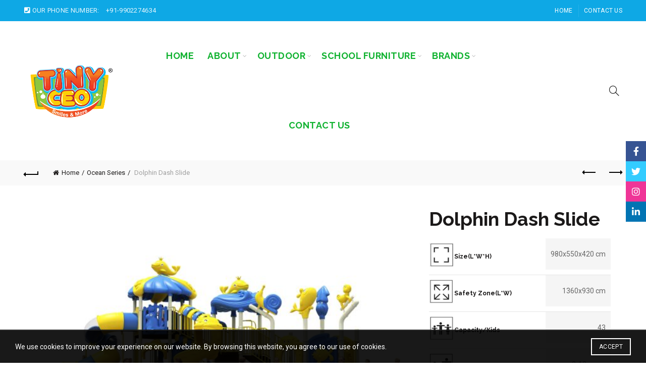

--- FILE ---
content_type: text/html; charset=UTF-8
request_url: https://tinyceo.com/product/dolphin-dash-slide/
body_size: 25011
content:
<!DOCTYPE html>
<!--[if IE 8]>
<html class="ie ie8" dir="ltr" lang="en-US" prefix="og: https://ogp.me/ns#">
<![endif]-->
<!--[if !(IE 7) & !(IE 8)]><!-->
<html dir="ltr" lang="en-US" prefix="og: https://ogp.me/ns#">
<!--<![endif]-->
<head>
	<meta charset="UTF-8">
	<meta name="viewport" content="width=device-width, initial-scale=1.0, maximum-scale=1.0, user-scalable=no">
	<link rel="profile" href="http://gmpg.org/xfn/11">
	<link rel="pingback" href="https://tinyceo.com/xmlrpc.php">

	<title>Dolphin Dash Slide - TINY CEO</title>

		<!-- All in One SEO 4.6.9.1 - aioseo.com -->
		<meta name="description" content="Size(L*W*H) 980x550x420 cm Safety Zone(L*W) 1360x930 cm Capacity/Kids 43 Age Group 2-12 years" />
		<meta name="robots" content="max-image-preview:large" />
		<meta name="google-site-verification" content="_RQQm2VysrAUFjUHwMFdxIf73R90q7PtqGBjAs2dYxY" />
		<link rel="canonical" href="https://tinyceo.com/product/dolphin-dash-slide/" />
		<meta name="generator" content="All in One SEO (AIOSEO) 4.6.9.1" />
		<meta property="og:locale" content="en_US" />
		<meta property="og:site_name" content="TINY CEO - Smile &amp; More" />
		<meta property="og:type" content="article" />
		<meta property="og:title" content="Dolphin Dash Slide - TINY CEO" />
		<meta property="og:description" content="Size(L*W*H) 980x550x420 cm Safety Zone(L*W) 1360x930 cm Capacity/Kids 43 Age Group 2-12 years" />
		<meta property="og:url" content="https://tinyceo.com/product/dolphin-dash-slide/" />
		<meta property="article:published_time" content="2024-07-04T06:05:01+00:00" />
		<meta property="article:modified_time" content="2026-01-19T20:03:30+00:00" />
		<meta property="article:publisher" content="https://www.facebook.com/TinyCEOOfficial" />
		<meta name="twitter:card" content="summary_large_image" />
		<meta name="twitter:site" content="@TinyCEOOfficial" />
		<meta name="twitter:title" content="Dolphin Dash Slide - TINY CEO" />
		<meta name="twitter:description" content="Size(L*W*H) 980x550x420 cm Safety Zone(L*W) 1360x930 cm Capacity/Kids 43 Age Group 2-12 years" />
		<meta name="twitter:creator" content="@TinyCEOOfficial" />
		<script type="application/ld+json" class="aioseo-schema">
			{"@context":"https:\/\/schema.org","@graph":[{"@type":"BreadcrumbList","@id":"https:\/\/tinyceo.com\/product\/dolphin-dash-slide\/#breadcrumblist","itemListElement":[{"@type":"ListItem","@id":"https:\/\/tinyceo.com\/#listItem","position":1,"name":"Home","item":"https:\/\/tinyceo.com\/","nextItem":"https:\/\/tinyceo.com\/product\/dolphin-dash-slide\/#listItem"},{"@type":"ListItem","@id":"https:\/\/tinyceo.com\/product\/dolphin-dash-slide\/#listItem","position":2,"name":"Dolphin Dash Slide","previousItem":"https:\/\/tinyceo.com\/#listItem"}]},{"@type":"ItemPage","@id":"https:\/\/tinyceo.com\/product\/dolphin-dash-slide\/#itempage","url":"https:\/\/tinyceo.com\/product\/dolphin-dash-slide\/","name":"Dolphin Dash Slide - TINY CEO","description":"Size(L*W*H) 980x550x420 cm Safety Zone(L*W) 1360x930 cm Capacity\/Kids 43 Age Group 2-12 years","inLanguage":"en-US","isPartOf":{"@id":"https:\/\/tinyceo.com\/#website"},"breadcrumb":{"@id":"https:\/\/tinyceo.com\/product\/dolphin-dash-slide\/#breadcrumblist"},"image":{"@type":"ImageObject","url":"https:\/\/tinyceo.com\/wp-content\/uploads\/2024\/07\/Dolphin-Dash-Slide.jpg","@id":"https:\/\/tinyceo.com\/product\/dolphin-dash-slide\/#mainImage","width":1500,"height":1125},"primaryImageOfPage":{"@id":"https:\/\/tinyceo.com\/product\/dolphin-dash-slide\/#mainImage"},"datePublished":"2024-07-04T06:05:01+00:00","dateModified":"2026-01-19T20:03:30+00:00"},{"@type":"Organization","@id":"https:\/\/tinyceo.com\/#organization","name":"TINY CEO TINY CEO","description":"Smile & More Smiles &amp; More...","url":"https:\/\/tinyceo.com\/","telephone":"+919902824634","logo":{"@type":"ImageObject","url":"https:\/\/tinyceo.com\/wp-content\/uploads\/2024\/06\/logo.png","@id":"https:\/\/tinyceo.com\/product\/dolphin-dash-slide\/#organizationLogo","width":400,"height":244},"image":{"@id":"https:\/\/tinyceo.com\/product\/dolphin-dash-slide\/#organizationLogo"},"sameAs":["https:\/\/www.facebook.com\/TinyCEOOfficial","https:\/\/x.com\/TinyCEOOfficial","https:\/\/www.instagram.com\/tinyceoofficial\/"]},{"@type":"WebSite","@id":"https:\/\/tinyceo.com\/#website","url":"https:\/\/tinyceo.com\/","name":"TINY CEO","description":"Smile & More","inLanguage":"en-US","publisher":{"@id":"https:\/\/tinyceo.com\/#organization"}}]}
		</script>
		<!-- All in One SEO -->

<link rel='dns-prefetch' href='//fonts.googleapis.com' />
<link rel="alternate" type="application/rss+xml" title="TINY CEO &raquo; Feed" href="https://tinyceo.com/feed/" />
<link rel="alternate" type="application/rss+xml" title="TINY CEO &raquo; Comments Feed" href="https://tinyceo.com/comments/feed/" />
<link rel="alternate" type="application/rss+xml" title="TINY CEO &raquo; Dolphin Dash Slide Comments Feed" href="https://tinyceo.com/product/dolphin-dash-slide/feed/" />
		<!-- This site uses the Google Analytics by MonsterInsights plugin v9.11.1 - Using Analytics tracking - https://www.monsterinsights.com/ -->
		<!-- Note: MonsterInsights is not currently configured on this site. The site owner needs to authenticate with Google Analytics in the MonsterInsights settings panel. -->
					<!-- No tracking code set -->
				<!-- / Google Analytics by MonsterInsights -->
		<style id='wp-emoji-styles-inline-css' type='text/css'>

	img.wp-smiley, img.emoji {
		display: inline !important;
		border: none !important;
		box-shadow: none !important;
		height: 1em !important;
		width: 1em !important;
		margin: 0 0.07em !important;
		vertical-align: -0.1em !important;
		background: none !important;
		padding: 0 !important;
	}
</style>
<link rel='stylesheet' id='wp-block-library-css' href='https://tinyceo.com/wp-includes/css/dist/block-library/style.min.css?ver=6.5.7' type='text/css' media='all' />
<style id='safe-svg-svg-icon-style-inline-css' type='text/css'>
.safe-svg-cover{text-align:center}.safe-svg-cover .safe-svg-inside{display:inline-block;max-width:100%}.safe-svg-cover svg{height:100%;max-height:100%;max-width:100%;width:100%}

</style>
<style id='classic-theme-styles-inline-css' type='text/css'>
/*! This file is auto-generated */
.wp-block-button__link{color:#fff;background-color:#32373c;border-radius:9999px;box-shadow:none;text-decoration:none;padding:calc(.667em + 2px) calc(1.333em + 2px);font-size:1.125em}.wp-block-file__button{background:#32373c;color:#fff;text-decoration:none}
</style>
<style id='global-styles-inline-css' type='text/css'>
body{--wp--preset--color--black: #000000;--wp--preset--color--cyan-bluish-gray: #abb8c3;--wp--preset--color--white: #ffffff;--wp--preset--color--pale-pink: #f78da7;--wp--preset--color--vivid-red: #cf2e2e;--wp--preset--color--luminous-vivid-orange: #ff6900;--wp--preset--color--luminous-vivid-amber: #fcb900;--wp--preset--color--light-green-cyan: #7bdcb5;--wp--preset--color--vivid-green-cyan: #00d084;--wp--preset--color--pale-cyan-blue: #8ed1fc;--wp--preset--color--vivid-cyan-blue: #0693e3;--wp--preset--color--vivid-purple: #9b51e0;--wp--preset--gradient--vivid-cyan-blue-to-vivid-purple: linear-gradient(135deg,rgba(6,147,227,1) 0%,rgb(155,81,224) 100%);--wp--preset--gradient--light-green-cyan-to-vivid-green-cyan: linear-gradient(135deg,rgb(122,220,180) 0%,rgb(0,208,130) 100%);--wp--preset--gradient--luminous-vivid-amber-to-luminous-vivid-orange: linear-gradient(135deg,rgba(252,185,0,1) 0%,rgba(255,105,0,1) 100%);--wp--preset--gradient--luminous-vivid-orange-to-vivid-red: linear-gradient(135deg,rgba(255,105,0,1) 0%,rgb(207,46,46) 100%);--wp--preset--gradient--very-light-gray-to-cyan-bluish-gray: linear-gradient(135deg,rgb(238,238,238) 0%,rgb(169,184,195) 100%);--wp--preset--gradient--cool-to-warm-spectrum: linear-gradient(135deg,rgb(74,234,220) 0%,rgb(151,120,209) 20%,rgb(207,42,186) 40%,rgb(238,44,130) 60%,rgb(251,105,98) 80%,rgb(254,248,76) 100%);--wp--preset--gradient--blush-light-purple: linear-gradient(135deg,rgb(255,206,236) 0%,rgb(152,150,240) 100%);--wp--preset--gradient--blush-bordeaux: linear-gradient(135deg,rgb(254,205,165) 0%,rgb(254,45,45) 50%,rgb(107,0,62) 100%);--wp--preset--gradient--luminous-dusk: linear-gradient(135deg,rgb(255,203,112) 0%,rgb(199,81,192) 50%,rgb(65,88,208) 100%);--wp--preset--gradient--pale-ocean: linear-gradient(135deg,rgb(255,245,203) 0%,rgb(182,227,212) 50%,rgb(51,167,181) 100%);--wp--preset--gradient--electric-grass: linear-gradient(135deg,rgb(202,248,128) 0%,rgb(113,206,126) 100%);--wp--preset--gradient--midnight: linear-gradient(135deg,rgb(2,3,129) 0%,rgb(40,116,252) 100%);--wp--preset--font-size--small: 13px;--wp--preset--font-size--medium: 20px;--wp--preset--font-size--large: 36px;--wp--preset--font-size--x-large: 42px;--wp--preset--spacing--20: 0.44rem;--wp--preset--spacing--30: 0.67rem;--wp--preset--spacing--40: 1rem;--wp--preset--spacing--50: 1.5rem;--wp--preset--spacing--60: 2.25rem;--wp--preset--spacing--70: 3.38rem;--wp--preset--spacing--80: 5.06rem;--wp--preset--shadow--natural: 6px 6px 9px rgba(0, 0, 0, 0.2);--wp--preset--shadow--deep: 12px 12px 50px rgba(0, 0, 0, 0.4);--wp--preset--shadow--sharp: 6px 6px 0px rgba(0, 0, 0, 0.2);--wp--preset--shadow--outlined: 6px 6px 0px -3px rgba(255, 255, 255, 1), 6px 6px rgba(0, 0, 0, 1);--wp--preset--shadow--crisp: 6px 6px 0px rgba(0, 0, 0, 1);}:where(.is-layout-flex){gap: 0.5em;}:where(.is-layout-grid){gap: 0.5em;}body .is-layout-flex{display: flex;}body .is-layout-flex{flex-wrap: wrap;align-items: center;}body .is-layout-flex > *{margin: 0;}body .is-layout-grid{display: grid;}body .is-layout-grid > *{margin: 0;}:where(.wp-block-columns.is-layout-flex){gap: 2em;}:where(.wp-block-columns.is-layout-grid){gap: 2em;}:where(.wp-block-post-template.is-layout-flex){gap: 1.25em;}:where(.wp-block-post-template.is-layout-grid){gap: 1.25em;}.has-black-color{color: var(--wp--preset--color--black) !important;}.has-cyan-bluish-gray-color{color: var(--wp--preset--color--cyan-bluish-gray) !important;}.has-white-color{color: var(--wp--preset--color--white) !important;}.has-pale-pink-color{color: var(--wp--preset--color--pale-pink) !important;}.has-vivid-red-color{color: var(--wp--preset--color--vivid-red) !important;}.has-luminous-vivid-orange-color{color: var(--wp--preset--color--luminous-vivid-orange) !important;}.has-luminous-vivid-amber-color{color: var(--wp--preset--color--luminous-vivid-amber) !important;}.has-light-green-cyan-color{color: var(--wp--preset--color--light-green-cyan) !important;}.has-vivid-green-cyan-color{color: var(--wp--preset--color--vivid-green-cyan) !important;}.has-pale-cyan-blue-color{color: var(--wp--preset--color--pale-cyan-blue) !important;}.has-vivid-cyan-blue-color{color: var(--wp--preset--color--vivid-cyan-blue) !important;}.has-vivid-purple-color{color: var(--wp--preset--color--vivid-purple) !important;}.has-black-background-color{background-color: var(--wp--preset--color--black) !important;}.has-cyan-bluish-gray-background-color{background-color: var(--wp--preset--color--cyan-bluish-gray) !important;}.has-white-background-color{background-color: var(--wp--preset--color--white) !important;}.has-pale-pink-background-color{background-color: var(--wp--preset--color--pale-pink) !important;}.has-vivid-red-background-color{background-color: var(--wp--preset--color--vivid-red) !important;}.has-luminous-vivid-orange-background-color{background-color: var(--wp--preset--color--luminous-vivid-orange) !important;}.has-luminous-vivid-amber-background-color{background-color: var(--wp--preset--color--luminous-vivid-amber) !important;}.has-light-green-cyan-background-color{background-color: var(--wp--preset--color--light-green-cyan) !important;}.has-vivid-green-cyan-background-color{background-color: var(--wp--preset--color--vivid-green-cyan) !important;}.has-pale-cyan-blue-background-color{background-color: var(--wp--preset--color--pale-cyan-blue) !important;}.has-vivid-cyan-blue-background-color{background-color: var(--wp--preset--color--vivid-cyan-blue) !important;}.has-vivid-purple-background-color{background-color: var(--wp--preset--color--vivid-purple) !important;}.has-black-border-color{border-color: var(--wp--preset--color--black) !important;}.has-cyan-bluish-gray-border-color{border-color: var(--wp--preset--color--cyan-bluish-gray) !important;}.has-white-border-color{border-color: var(--wp--preset--color--white) !important;}.has-pale-pink-border-color{border-color: var(--wp--preset--color--pale-pink) !important;}.has-vivid-red-border-color{border-color: var(--wp--preset--color--vivid-red) !important;}.has-luminous-vivid-orange-border-color{border-color: var(--wp--preset--color--luminous-vivid-orange) !important;}.has-luminous-vivid-amber-border-color{border-color: var(--wp--preset--color--luminous-vivid-amber) !important;}.has-light-green-cyan-border-color{border-color: var(--wp--preset--color--light-green-cyan) !important;}.has-vivid-green-cyan-border-color{border-color: var(--wp--preset--color--vivid-green-cyan) !important;}.has-pale-cyan-blue-border-color{border-color: var(--wp--preset--color--pale-cyan-blue) !important;}.has-vivid-cyan-blue-border-color{border-color: var(--wp--preset--color--vivid-cyan-blue) !important;}.has-vivid-purple-border-color{border-color: var(--wp--preset--color--vivid-purple) !important;}.has-vivid-cyan-blue-to-vivid-purple-gradient-background{background: var(--wp--preset--gradient--vivid-cyan-blue-to-vivid-purple) !important;}.has-light-green-cyan-to-vivid-green-cyan-gradient-background{background: var(--wp--preset--gradient--light-green-cyan-to-vivid-green-cyan) !important;}.has-luminous-vivid-amber-to-luminous-vivid-orange-gradient-background{background: var(--wp--preset--gradient--luminous-vivid-amber-to-luminous-vivid-orange) !important;}.has-luminous-vivid-orange-to-vivid-red-gradient-background{background: var(--wp--preset--gradient--luminous-vivid-orange-to-vivid-red) !important;}.has-very-light-gray-to-cyan-bluish-gray-gradient-background{background: var(--wp--preset--gradient--very-light-gray-to-cyan-bluish-gray) !important;}.has-cool-to-warm-spectrum-gradient-background{background: var(--wp--preset--gradient--cool-to-warm-spectrum) !important;}.has-blush-light-purple-gradient-background{background: var(--wp--preset--gradient--blush-light-purple) !important;}.has-blush-bordeaux-gradient-background{background: var(--wp--preset--gradient--blush-bordeaux) !important;}.has-luminous-dusk-gradient-background{background: var(--wp--preset--gradient--luminous-dusk) !important;}.has-pale-ocean-gradient-background{background: var(--wp--preset--gradient--pale-ocean) !important;}.has-electric-grass-gradient-background{background: var(--wp--preset--gradient--electric-grass) !important;}.has-midnight-gradient-background{background: var(--wp--preset--gradient--midnight) !important;}.has-small-font-size{font-size: var(--wp--preset--font-size--small) !important;}.has-medium-font-size{font-size: var(--wp--preset--font-size--medium) !important;}.has-large-font-size{font-size: var(--wp--preset--font-size--large) !important;}.has-x-large-font-size{font-size: var(--wp--preset--font-size--x-large) !important;}
.wp-block-navigation a:where(:not(.wp-element-button)){color: inherit;}
:where(.wp-block-post-template.is-layout-flex){gap: 1.25em;}:where(.wp-block-post-template.is-layout-grid){gap: 1.25em;}
:where(.wp-block-columns.is-layout-flex){gap: 2em;}:where(.wp-block-columns.is-layout-grid){gap: 2em;}
.wp-block-pullquote{font-size: 1.5em;line-height: 1.6;}
</style>
<link rel='stylesheet' id='sr7css-css' href='//tinyceo.com/wp-content/plugins/revslider/public/css/sr7.css?ver=6.7.13' type='text/css' media='all' />
<style id='woocommerce-inline-inline-css' type='text/css'>
.woocommerce form .form-row .required { visibility: visible; }
</style>
<link rel='stylesheet' id='bootstrap-css' href='https://tinyceo.com/wp-content/themes/tinyceo/css/bootstrap.min.css?ver=5.2.0' type='text/css' media='all' />
<link rel='stylesheet' id='basel-style-css' href='https://tinyceo.com/wp-content/themes/tinyceo/style.min.css?ver=5.2.0' type='text/css' media='all' />
<link rel='stylesheet' id='js_composer_front-css' href='https://tinyceo.com/wp-content/plugins/js_composer/assets/css/js_composer.min.css?ver=7.7.2' type='text/css' media='all' />
<link rel='stylesheet' id='vc_font_awesome_5_shims-css' href='https://tinyceo.com/wp-content/plugins/js_composer/assets/lib/vendor/node_modules/@fortawesome/fontawesome-free/css/v4-shims.min.css?ver=7.7.2' type='text/css' media='all' />
<link rel='stylesheet' id='vc_font_awesome_5-css' href='https://tinyceo.com/wp-content/plugins/js_composer/assets/lib/vendor/node_modules/@fortawesome/fontawesome-free/css/all.min.css?ver=7.7.2' type='text/css' media='all' />
<link rel='stylesheet' id='xts-google-fonts-css' href='//fonts.googleapis.com/css?family=Roboto%3A100%2C300%2C400%2C500%2C700%2C900%2C100italic%2C300italic%2C400italic%2C500italic%2C700italic%2C900italic%7CRaleway%3A100%2C200%2C300%2C400%2C500%2C600%2C700%2C800%2C900%2C100italic%2C200italic%2C300italic%2C400italic%2C500italic%2C600italic%2C700italic%2C800italic%2C900italic%7CLato%3A100%2C300%2C400%2C700%2C900%2C100italic%2C300italic%2C400italic%2C700italic%2C900italic&#038;ver=5.2.0' type='text/css' media='all' />
<link rel='stylesheet' id='basel-dynamic-style-css' href='https://tinyceo.com/wp-content/uploads/2025/05/basel-dynamic-1748524475.css?ver=5.2.0' type='text/css' media='all' />
<script type="text/template" id="tmpl-variation-template">
	<div class="woocommerce-variation-description">{{{ data.variation.variation_description }}}</div>
	<div class="woocommerce-variation-price">{{{ data.variation.price_html }}}</div>
	<div class="woocommerce-variation-availability">{{{ data.variation.availability_html }}}</div>
</script>
<script type="text/template" id="tmpl-unavailable-variation-template">
	<p>Sorry, this product is unavailable. Please choose a different combination.</p>
</script>
<script type="text/javascript" src="//tinyceo.com/wp-content/plugins/revslider/public/js/libs/tptools.js?ver=6.7.13" id="_tpt-js" async="async" data-wp-strategy="async"></script>
<script type="text/javascript" src="//tinyceo.com/wp-content/plugins/revslider/public/js/sr7.js?ver=6.7.13" id="sr7-js" async="async" data-wp-strategy="async"></script>
<script type="text/javascript" src="https://tinyceo.com/wp-includes/js/jquery/jquery.min.js?ver=3.7.1" id="jquery-core-js"></script>
<script type="text/javascript" src="https://tinyceo.com/wp-includes/js/jquery/jquery-migrate.min.js?ver=3.4.1" id="jquery-migrate-js"></script>
<script type="text/javascript" src="https://tinyceo.com/wp-content/plugins/woocommerce/assets/js/jquery-blockui/jquery.blockUI.min.js?ver=2.7.0-wc.9.0.3" id="jquery-blockui-js" data-wp-strategy="defer"></script>
<script type="text/javascript" id="wc-add-to-cart-js-extra">
/* <![CDATA[ */
var wc_add_to_cart_params = {"ajax_url":"\/wp-admin\/admin-ajax.php","wc_ajax_url":"\/?wc-ajax=%%endpoint%%","i18n_view_cart":"View cart","cart_url":"https:\/\/tinyceo.com\/cart\/","is_cart":"","cart_redirect_after_add":"no"};
/* ]]> */
</script>
<script type="text/javascript" src="https://tinyceo.com/wp-content/plugins/woocommerce/assets/js/frontend/add-to-cart.min.js?ver=9.0.3" id="wc-add-to-cart-js" data-wp-strategy="defer"></script>
<script type="text/javascript" src="https://tinyceo.com/wp-content/plugins/woocommerce/assets/js/zoom/jquery.zoom.min.js?ver=1.7.21-wc.9.0.3" id="zoom-js" defer="defer" data-wp-strategy="defer"></script>
<script type="text/javascript" id="wc-single-product-js-extra">
/* <![CDATA[ */
var wc_single_product_params = {"i18n_required_rating_text":"Please select a rating","review_rating_required":"yes","flexslider":{"rtl":false,"animation":"slide","smoothHeight":true,"directionNav":false,"controlNav":"thumbnails","slideshow":false,"animationSpeed":500,"animationLoop":false,"allowOneSlide":false},"zoom_enabled":"","zoom_options":[],"photoswipe_enabled":"","photoswipe_options":{"shareEl":false,"closeOnScroll":false,"history":false,"hideAnimationDuration":0,"showAnimationDuration":0},"flexslider_enabled":""};
/* ]]> */
</script>
<script type="text/javascript" src="https://tinyceo.com/wp-content/plugins/woocommerce/assets/js/frontend/single-product.min.js?ver=9.0.3" id="wc-single-product-js" defer="defer" data-wp-strategy="defer"></script>
<script type="text/javascript" src="https://tinyceo.com/wp-content/plugins/woocommerce/assets/js/js-cookie/js.cookie.min.js?ver=2.1.4-wc.9.0.3" id="js-cookie-js" data-wp-strategy="defer"></script>
<script type="text/javascript" id="woocommerce-js-extra">
/* <![CDATA[ */
var woocommerce_params = {"ajax_url":"\/wp-admin\/admin-ajax.php","wc_ajax_url":"\/?wc-ajax=%%endpoint%%"};
/* ]]> */
</script>
<script type="text/javascript" src="https://tinyceo.com/wp-content/plugins/woocommerce/assets/js/frontend/woocommerce.min.js?ver=9.0.3" id="woocommerce-js" defer="defer" data-wp-strategy="defer"></script>
<script type="text/javascript" src="https://tinyceo.com/wp-content/plugins/js_composer/assets/js/vendors/woocommerce-add-to-cart.js?ver=7.7.2" id="vc_woocommerce-add-to-cart-js-js"></script>
<!--[if lt IE 9]>
<script type="text/javascript" src="https://tinyceo.com/wp-content/themes/tinyceo/js/html5.min.js?ver=5.2.0" id="basel_html5shiv-js"></script>
<![endif]-->
<script type="text/javascript" src="https://tinyceo.com/wp-includes/js/underscore.min.js?ver=1.13.4" id="underscore-js"></script>
<script type="text/javascript" id="wp-util-js-extra">
/* <![CDATA[ */
var _wpUtilSettings = {"ajax":{"url":"\/wp-admin\/admin-ajax.php"}};
/* ]]> */
</script>
<script type="text/javascript" src="https://tinyceo.com/wp-includes/js/wp-util.min.js?ver=6.5.7" id="wp-util-js"></script>
<script type="text/javascript" id="wc-add-to-cart-variation-js-extra">
/* <![CDATA[ */
var wc_add_to_cart_variation_params = {"wc_ajax_url":"\/?wc-ajax=%%endpoint%%","i18n_no_matching_variations_text":"Sorry, no products matched your selection. Please choose a different combination.","i18n_make_a_selection_text":"Please select some product options before adding this product to your cart.","i18n_unavailable_text":"Sorry, this product is unavailable. Please choose a different combination."};
/* ]]> */
</script>
<script type="text/javascript" src="https://tinyceo.com/wp-content/plugins/woocommerce/assets/js/frontend/add-to-cart-variation.min.js?ver=9.0.3" id="wc-add-to-cart-variation-js" defer="defer" data-wp-strategy="defer"></script>
<script></script><link rel="https://api.w.org/" href="https://tinyceo.com/wp-json/" /><link rel="alternate" type="application/json" href="https://tinyceo.com/wp-json/wp/v2/product/1691" /><link rel="EditURI" type="application/rsd+xml" title="RSD" href="https://tinyceo.com/xmlrpc.php?rsd" />
<meta name="generator" content="WordPress 6.5.7" />
<meta name="generator" content="WooCommerce 9.0.3" />
<link rel='shortlink' href='https://tinyceo.com/?p=1691' />
<link rel="alternate" type="application/json+oembed" href="https://tinyceo.com/wp-json/oembed/1.0/embed?url=https%3A%2F%2Ftinyceo.com%2Fproduct%2Fdolphin-dash-slide%2F" />
<link rel="alternate" type="text/xml+oembed" href="https://tinyceo.com/wp-json/oembed/1.0/embed?url=https%3A%2F%2Ftinyceo.com%2Fproduct%2Fdolphin-dash-slide%2F&#038;format=xml" />
<link rel="preconnect" href="https://fonts.googleapis.com">
<link rel="preconnect" href="https://fonts.gstatic.com/" crossorigin>
<meta name="generator" content="Powered by Slider Revolution 6.7.13 - responsive, Mobile-Friendly Slider Plugin for WordPress with comfortable drag and drop interface." />
<meta name="theme-color" content="">			<link rel="shortcut icon" href="https://tinyceo.com/wp-content/uploads/2024/06/logo.png">
			<link rel="apple-touch-icon-precomposed" sizes="152x152" href="https://tinyceo.com/wp-content/uploads/2024/06/logo.png">
		        <style> 
            	
			/* Shop popup */
			
			.basel-promo-popup {
			   max-width: 900px;
			}
	
            .site-logo {
                width: 20%;
            }    

            .site-logo img {
                max-width: 226px;
                max-height: 138px;
            }    

                            .right-column {
                    width: 250px;
                }  
            
                            .basel-woocommerce-layered-nav .basel-scroll {
                    max-height: 280px;
                }
            
			/* header Banner */
			.header-banner {
				height: 40px;
			}
	
			.header-banner-display .website-wrapper {
				margin-top:40px;
			}	

            /* Topbar height configs */

			.topbar-menu ul > li {
				line-height: 42px;
			}
			
			.topbar-wrapp,
			.topbar-content:before {
				height: 42px;
			}
			
			.sticky-header-prepared.basel-top-bar-on .header-shop, 
			.sticky-header-prepared.basel-top-bar-on .header-split,
			.enable-sticky-header.basel-header-overlap.basel-top-bar-on .main-header {
				top: 42px;
			}

            /* Header height configs */

            /* Limit logo image height for according to header height */
            .site-logo img {
                max-height: 138px;
            } 

            /* And for sticky header logo also */
            .act-scroll .site-logo img,
            .header-clone .site-logo img {
                max-height: 75px;
            }   

            /* Set sticky headers height for cloned headers based on menu links line height */
            .header-clone .main-nav .menu > li > a {
                height: 75px;
                line-height: 75px;
            } 

            /* Height for switch logos */

            .sticky-header-real:not(.global-header-menu-top) .switch-logo-enable .basel-logo {
                height: 138px;
            }

            .sticky-header-real:not(.global-header-menu-top) .act-scroll .switch-logo-enable .basel-logo {
                height: 75px;
            }

            .sticky-header-real:not(.global-header-menu-top) .act-scroll .switch-logo-enable {
                transform: translateY(-75px);
                -webkit-transform: translateY(-75px);
            }

                            /* Header height for these layouts based on it's menu links line height */
                .main-nav .menu > li > a {
                    height: 138px;
                    line-height: 138px;
                }  
                /* The same for sticky header */
                .act-scroll .main-nav .menu > li > a {
                    height: 75px;
                    line-height: 75px;
                }  
            
            
            
            
            /* Page headings settings for heading overlap. Calculate on the header height base */

            .basel-header-overlap .title-size-default,
            .basel-header-overlap .title-size-small,
            .basel-header-overlap .title-shop.without-title.title-size-default,
            .basel-header-overlap .title-shop.without-title.title-size-small {
                padding-top: 178px;
            }


            .basel-header-overlap .title-shop.without-title.title-size-large,
            .basel-header-overlap .title-size-large {
                padding-top: 258px;
            }

            @media (max-width: 991px) {

				/* header Banner */
				.header-banner {
					height: 40px;
				}
	
				.header-banner-display .website-wrapper {
					margin-top:40px;
				}

	            /* Topbar height configs */
				.topbar-menu ul > li {
					line-height: 38px;
				}
				
				.topbar-wrapp,
				.topbar-content:before {
					height: 38px;
				}
				
				.sticky-header-prepared.basel-top-bar-on .header-shop, 
				.sticky-header-prepared.basel-top-bar-on .header-split,
				.enable-sticky-header.basel-header-overlap.basel-top-bar-on .main-header {
					top: 38px;
				}

                /* Set header height for mobile devices */
                .main-header .wrapp-header {
                    min-height: 60px;
                } 

                /* Limit logo image height for mobile according to mobile header height */
                .site-logo img {
                    max-height: 60px;
                }   

                /* Limit logo on sticky header. Both header real and header cloned */
                .act-scroll .site-logo img,
                .header-clone .site-logo img {
                    max-height: 60px;
                }

                /* Height for switch logos */

                .main-header .switch-logo-enable .basel-logo {
                    height: 60px;
                }

                .sticky-header-real:not(.global-header-menu-top) .act-scroll .switch-logo-enable .basel-logo {
                    height: 60px;
                }

                .sticky-header-real:not(.global-header-menu-top) .act-scroll .switch-logo-enable {
                    transform: translateY(-60px);
                    -webkit-transform: translateY(-60px);
                }

                /* Page headings settings for heading overlap. Calculate on the MOBILE header height base */
                .basel-header-overlap .title-size-default,
                .basel-header-overlap .title-size-small,
                .basel-header-overlap .title-shop.without-title.title-size-default,
                .basel-header-overlap .title-shop.without-title.title-size-small {
                    padding-top: 80px;
                }

                .basel-header-overlap .title-shop.without-title.title-size-large,
                .basel-header-overlap .title-size-large {
                    padding-top: 120px;
                }
 
            }

                 
                    </style>
        
        
			<noscript><style>.woocommerce-product-gallery{ opacity: 1 !important; }</style></noscript>
	<meta name="generator" content="Powered by WPBakery Page Builder - drag and drop page builder for WordPress."/>
<script>
	window._tpt			??= {};
	window.SR7			??= {};
	_tpt.R				??= {};
	_tpt.R.fonts		??= {};
	_tpt.R.fonts.customFonts??= {};
	SR7.devMode			=  false;
	SR7.F 				??= {};
	SR7.G				??= {};
	SR7.LIB				??= {};
	SR7.E				??= {};
	SR7.E.gAddons		??= {};
	SR7.E.php 			??= {};
	SR7.E.nonce			= '8516d6e178';
	SR7.E.ajaxurl		= 'https://tinyceo.com/wp-admin/admin-ajax.php';
	SR7.E.resturl		= 'https://tinyceo.com/wp-json/';
	SR7.E.slug_path		= 'revslider/revslider.php';
	SR7.E.slug			= 'revslider';
	SR7.E.plugin_url	= 'https://tinyceo.com/wp-content/plugins/revslider/';
	SR7.E.wp_plugin_url = 'https://tinyceo.com/wp-content/plugins/';
	SR7.E.revision		= '6.7.13';
	SR7.E.fontBaseUrl	= '//fonts.googleapis.com/css2?family=';
	SR7.G.breakPoints 	= [1240,1024,778,480];
	SR7.E.modules 		= ['module','page','slide','layer','draw','animate','srtools','canvas','defaults','carousel','navigation','media','modifiers','migration'];
	SR7.E.libs 			= ['WEBGL'];
	SR7.E.css 			= ['csslp','cssbtns','cssfilters','cssnav','cssmedia'];
	SR7.E.resources		= {};
	SR7.JSON			??= {};
/*! Slider Revolution 7.0 - Page Processor */
!function(){"use strict";window.SR7??={},window._tpt??={},SR7.version="Slider Revolution 6.7.13",_tpt.getWinDim=function(t){_tpt.screenHeightWithUrlBar??=window.innerHeight;let e=SR7.F?.modal?.visible&&SR7.M[SR7.F.module.getIdByAlias(SR7.F.modal.requested)];_tpt.scrollBar=window.innerWidth!==document.documentElement.clientWidth||e&&window.innerWidth!==e.c.module.clientWidth,_tpt.winW=window.innerWidth-(_tpt.scrollBar||"prepare"==t?_tpt.scrollBarW??_tpt.mesureScrollBar():0),_tpt.winH=window.innerHeight,_tpt.winWAll=document.documentElement.clientWidth},_tpt.getResponsiveLevel=function(t,e){SR7.M[e];return _tpt.closestGE(t,_tpt.winWAll)},_tpt.mesureScrollBar=function(){let t=document.createElement("div");return t.className="RSscrollbar-measure",t.style.width="100px",t.style.height="100px",t.style.overflow="scroll",t.style.position="absolute",t.style.top="-9999px",document.body.appendChild(t),_tpt.scrollBarW=t.offsetWidth-t.clientWidth,document.body.removeChild(t),_tpt.scrollBarW},_tpt.loadCSS=async function(t,e,s){return s?_tpt.R.fonts.required[e].status=1:(_tpt.R[e]??={},_tpt.R[e].status=1),new Promise(((n,i)=>{if(_tpt.isStylesheetLoaded(t))s?_tpt.R.fonts.required[e].status=2:_tpt.R[e].status=2,n();else{const o=document.createElement("link");o.rel="stylesheet";let l="text",r="css";o["type"]=l+"/"+r,o.href=t,o.onload=()=>{s?_tpt.R.fonts.required[e].status=2:_tpt.R[e].status=2,n()},o.onerror=()=>{s?_tpt.R.fonts.required[e].status=3:_tpt.R[e].status=3,i(new Error(`Failed to load CSS: ${t}`))},document.head.appendChild(o)}}))},_tpt.addContainer=function(t){const{tag:e="div",id:s,class:n,datas:i,textContent:o,iHTML:l}=t,r=document.createElement(e);if(s&&""!==s&&(r.id=s),n&&""!==n&&(r.className=n),i)for(const[t,e]of Object.entries(i))"style"==t?r.style.cssText=e:r.setAttribute(`data-${t}`,e);return o&&(r.textContent=o),l&&(r.innerHTML=l),r},_tpt.collector=function(){return{fragment:new DocumentFragment,add(t){var e=_tpt.addContainer(t);return this.fragment.appendChild(e),e},append(t){t.appendChild(this.fragment)}}},_tpt.isStylesheetLoaded=function(t){let e=t.split("?")[0];return Array.from(document.querySelectorAll('link[rel="stylesheet"], link[rel="preload"]')).some((t=>t.href.split("?")[0]===e))},_tpt.preloader={requests:new Map,preloaderTemplates:new Map,show:function(t,e){if(!e||!t)return;const{type:s,color:n}=e;if(s<0||"off"==s)return;const i=`preloader_${s}`;let o=this.preloaderTemplates.get(i);o||(o=this.build(s,n),this.preloaderTemplates.set(i,o)),this.requests.has(t)||this.requests.set(t,{count:0});const l=this.requests.get(t);clearTimeout(l.timer),l.count++,1===l.count&&(l.timer=setTimeout((()=>{l.preloaderClone=o.cloneNode(!0),l.anim&&l.anim.kill(),void 0!==_tpt.gsap?l.anim=_tpt.gsap.fromTo(l.preloaderClone,1,{opacity:0},{opacity:1}):l.preloaderClone.classList.add("sr7-fade-in"),t.appendChild(l.preloaderClone)}),150))},hide:function(t){if(!this.requests.has(t))return;const e=this.requests.get(t);e.count--,e.count<0&&(e.count=0),e.anim&&e.anim.kill(),0===e.count&&(clearTimeout(e.timer),e.preloaderClone&&(e.preloaderClone.classList.remove("sr7-fade-in"),e.anim=_tpt.gsap.to(e.preloaderClone,.3,{opacity:0,onComplete:function(){e.preloaderClone.remove()}})))},state:function(t){if(!this.requests.has(t))return!1;return this.requests.get(t).count>0},build:(t,e="#ffffff",s="")=>{if(t<0||"off"===t)return null;const n=parseInt(t);if(t="prlt"+n,isNaN(n))return null;if(_tpt.loadCSS(SR7.E.plugin_url+"public/css/preloaders/t"+n+".css","preloader_"+t),isNaN(n)||n<6){const i=`background-color:${e}`,o=1===n||2==n?i:"",l=3===n||4==n?i:"",r=_tpt.collector();["dot1","dot2","bounce1","bounce2","bounce3"].forEach((t=>r.add({tag:"div",class:t,datas:{style:l}})));const d=_tpt.addContainer({tag:"sr7-prl",class:`${t} ${s}`,datas:{style:o}});return r.append(d),d}{let i={};if(7===n){let t;e.startsWith("#")?(t=e.replace("#",""),t=`rgba(${parseInt(t.substring(0,2),16)}, ${parseInt(t.substring(2,4),16)}, ${parseInt(t.substring(4,6),16)}, `):e.startsWith("rgb")&&(t=e.slice(e.indexOf("(")+1,e.lastIndexOf(")")).split(",").map((t=>t.trim())),t=`rgba(${t[0]}, ${t[1]}, ${t[2]}, `),t&&(i.style=`border-top-color: ${t}0.65); border-bottom-color: ${t}0.15); border-left-color: ${t}0.65); border-right-color: ${t}0.15)`)}else 12===n&&(i.style=`background:${e}`);const o=[10,0,4,2,5,9,0,4,4,2][n-6],l=_tpt.collector(),r=l.add({tag:"div",class:"sr7-prl-inner",datas:i});Array.from({length:o}).forEach((()=>r.appendChild(l.add({tag:"span",datas:{style:`background:${e}`}}))));const d=_tpt.addContainer({tag:"sr7-prl",class:`${t} ${s}`});return l.append(d),d}}},SR7.preLoader={show:(t,e)=>{"off"!==(SR7.M[t]?.settings?.pLoader?.type??"off")&&_tpt.preloader.show(e||SR7.M[t].c.module,SR7.M[t]?.settings?.pLoader??{color:"#fff",type:10})},hide:(t,e)=>{"off"!==(SR7.M[t]?.settings?.pLoader?.type??"off")&&_tpt.preloader.hide(e||SR7.M[t].c.module)},state:(t,e)=>_tpt.preloader.state(e||SR7.M[t].c.module)},_tpt.prepareModuleHeight=function(t){window.SR7.M??={},window.SR7.M[t.id]??={},"ignore"==t.googleFont&&(SR7.E.ignoreGoogleFont=!0);let e=window.SR7.M[t.id];if(null==_tpt.scrollBarW&&_tpt.mesureScrollBar(),e.c??={},e.states??={},e.settings??={},e.settings.size??={},t.fixed&&(e.settings.fixed=!0),e.c.module=document.getElementById(t.id),e.c.adjuster=e.c.module.getElementsByTagName("sr7-adjuster")[0],e.c.content=e.c.module.getElementsByTagName("sr7-content")[0],"carousel"==t.type&&(e.c.carousel=e.c.content.getElementsByTagName("sr7-carousel")[0]),null==e.c.module||null==e.c.module)return;t.plType&&t.plColor&&(e.settings.pLoader={type:t.plType,color:t.plColor}),void 0!==t.plType&&"off"!==t.plType&&SR7.preLoader.show(t.id,e.c.module),_tpt.winW||_tpt.getWinDim("prepare"),_tpt.getWinDim();let s=""+e.c.module.dataset?.modal;"modal"==s||"true"==s||"undefined"!==s&&"false"!==s||(e.settings.size.fullWidth=t.size.fullWidth,e.LEV??=_tpt.getResponsiveLevel(window.SR7.G.breakPoints,t.id),t.vpt=_tpt.fillArray(t.vpt,5),e.settings.vPort=t.vpt[e.LEV],void 0!==t.el&&"720"==t.el[4]&&t.gh[4]!==t.el[4]&&"960"==t.el[3]&&t.gh[3]!==t.el[3]&&"768"==t.el[2]&&t.gh[2]!==t.el[2]&&delete t.el,e.settings.size.height=null==t.el||null==t.el[e.LEV]||0==t.el[e.LEV]||"auto"==t.el[e.LEV]?_tpt.fillArray(t.gh,5,-1):_tpt.fillArray(t.el,5,-1),e.settings.size.width=_tpt.fillArray(t.gw,5,-1),e.settings.size.minHeight=_tpt.fillArray(t.mh??[0],5,-1),e.cacheSize={fullWidth:e.settings.size?.fullWidth,fullHeight:e.settings.size?.fullHeight},void 0!==t.off&&(t.off?.t&&(e.settings.size.m??={})&&(e.settings.size.m.t=t.off.t),t.off?.b&&(e.settings.size.m??={})&&(e.settings.size.m.b=t.off.b),t.off?.l&&(e.settings.size.p??={})&&(e.settings.size.p.l=t.off.l),t.off?.r&&(e.settings.size.p??={})&&(e.settings.size.p.r=t.off.r)),_tpt.updatePMHeight(t.id,t,!0))},_tpt.updatePMHeight=(t,e,s)=>{let n=SR7.M[t];var i=n.settings.size.fullWidth?_tpt.winW:n.c.module.parentNode.offsetWidth;i=0===i||isNaN(i)?_tpt.winW:i;let o=n.settings.size.width[n.LEV]||n.settings.size.width[n.LEV++]||n.settings.size.width[n.LEV--]||i,l=n.settings.size.height[n.LEV]||n.settings.size.height[n.LEV++]||n.settings.size.height[n.LEV--]||0,r=n.settings.size.minHeight[n.LEV]||n.settings.size.minHeight[n.LEV++]||n.settings.size.minHeight[n.LEV--]||0;if(l="auto"==l?0:l,l=parseInt(l),"carousel"!==e.type&&(i-=parseInt(e.onw??0)||0),n.MP=!n.settings.size.fullWidth&&i<o||_tpt.winW<o?Math.min(1,i/o):1,e.size.fullScreen||e.size.fullHeight){let t=parseInt(e.fho)||0,s=(""+e.fho).indexOf("%")>-1;e.newh=_tpt.winH-(s?_tpt.winH*t/100:t)}else e.newh=n.MP*Math.max(l,r);if(e.newh+=(parseInt(e.onh??0)||0)+(parseInt(e.carousel?.pt)||0)+(parseInt(e.carousel?.pb)||0),void 0!==e.slideduration&&(e.newh=Math.max(e.newh,parseInt(e.slideduration)/3)),e.shdw&&_tpt.buildShadow(e.id,e),n.c.adjuster.style.height=e.newh+"px",n.c.module.style.height=e.newh+"px",n.c.content.style.height=e.newh+"px",n.states.heightPrepared=!0,n.dims??={},n.dims.moduleRect=n.c.module.getBoundingClientRect(),n.c.content.style.left="-"+n.dims.moduleRect.left+"px",!n.settings.size.fullWidth)return s&&requestAnimationFrame((()=>{i!==n.c.module.parentNode.offsetWidth&&_tpt.updatePMHeight(e.id,e)})),void _tpt.bgStyle(e.id,e,window.innerWidth==_tpt.winW,!0);_tpt.bgStyle(e.id,e,window.innerWidth==_tpt.winW,!0),requestAnimationFrame((function(){s&&requestAnimationFrame((()=>{i!==n.c.module.parentNode.offsetWidth&&_tpt.updatePMHeight(e.id,e)}))})),n.earlyResizerFunction||(n.earlyResizerFunction=function(){requestAnimationFrame((function(){_tpt.getWinDim(),_tpt.moduleDefaults(e.id,e),_tpt.updateSlideBg(t,!0)}))},window.addEventListener("resize",n.earlyResizerFunction))},_tpt.buildShadow=function(t,e){let s=SR7.M[t];null==s.c.shadow&&(s.c.shadow=document.createElement("sr7-module-shadow"),s.c.shadow.classList.add("sr7-shdw-"+e.shdw),s.c.content.appendChild(s.c.shadow))},_tpt.bgStyle=async(t,e,s,n,i)=>{const o=SR7.M[t];if((e=e??o.settings).fixed&&!o.c.module.classList.contains("sr7-top-fixed")&&(o.c.module.classList.add("sr7-top-fixed"),o.c.module.style.position="fixed",o.c.module.style.width="100%",o.c.module.style.top="0px",o.c.module.style.left="0px",o.c.module.style.pointerEvents="none",o.c.module.style.zIndex=5e3,o.c.content.style.pointerEvents="none"),null==o.c.bgcanvas){let t=document.createElement("sr7-module-bg"),l=!1;if("string"==typeof e?.bg?.color&&e?.bg?.color.includes("{"))if(_tpt.gradient&&_tpt.gsap)e.bg.color=_tpt.gradient.convert(e.bg.color);else try{let t=JSON.parse(e.bg.color);(t?.orig||t?.string)&&(e.bg.color=JSON.parse(e.bg.color))}catch(t){return}let r="string"==typeof e?.bg?.color?e?.bg?.color||"transparent":e?.bg?.color?.string??e?.bg?.color?.orig??e?.bg?.color?.color??"transparent";if(t.style["background"+(String(r).includes("grad")?"":"Color")]=r,("transparent"!==r||i)&&(l=!0),e?.bg?.image?.src&&(t.style.backgroundImage=`url(${e?.bg?.image.src})`,t.style.backgroundSize=""==(e.bg.image?.size??"")?"cover":e.bg.image.size,t.style.backgroundPosition=e.bg.image.position,t.style.backgroundRepeat=e.bg.image.repeat,l=!0),!l)return;o.c.bgcanvas=t,e.size.fullWidth?t.style.width=_tpt.winW-(s&&_tpt.winH<document.body.offsetHeight?_tpt.scrollBarW:0)+"px":n&&(t.style.width=o.c.module.offsetWidth+"px"),e.sbt?.use?o.c.content.appendChild(o.c.bgcanvas):o.c.module.appendChild(o.c.bgcanvas)}o.c.bgcanvas.style.height=void 0!==e.newh?e.newh+"px":("carousel"==e.type?o.dims.module.h:o.dims.content.h)+"px",o.c.bgcanvas.style.left=!s&&e.sbt?.use||o.c.bgcanvas.closest("SR7-CONTENT")?"0px":"-"+(o?.dims?.moduleRect?.left??0)+"px"},_tpt.updateSlideBg=function(t,e){const s=SR7.M[t];let n=s.settings;s?.c?.bgcanvas&&(n.size.fullWidth?s.c.bgcanvas.style.width=_tpt.winW-(e&&_tpt.winH<document.body.offsetHeight?_tpt.scrollBarW:0)+"px":preparing&&(s.c.bgcanvas.style.width=s.c.module.offsetWidth+"px"))},_tpt.moduleDefaults=(t,e)=>{let s=SR7.M[t];null!=s&&null!=s.c&&null!=s.c.module&&(s.dims??={},s.dims.moduleRect=s.c.module.getBoundingClientRect(),s.c.content.style.left="-"+s.dims.moduleRect.left+"px",s.c.content.style.width=_tpt.winW-_tpt.scrollBarW+"px","carousel"==e.type&&(s.c.module.style.overflow="visible"),_tpt.bgStyle(t,e,window.innerWidth==_tpt.winW))},_tpt.getOffset=t=>{var e=t.getBoundingClientRect(),s=window.pageXOffset||document.documentElement.scrollLeft,n=window.pageYOffset||document.documentElement.scrollTop;return{top:e.top+n,left:e.left+s}},_tpt.fillArray=function(t,e){let s,n;t=Array.isArray(t)?t:[t];let i=Array(e),o=t.length;for(n=0;n<t.length;n++)i[n+(e-o)]=t[n],null==s&&"#"!==t[n]&&(s=t[n]);for(let t=0;t<e;t++)void 0!==i[t]&&"#"!=i[t]||(i[t]=s),s=i[t];return i},_tpt.closestGE=function(t,e){let s=Number.MAX_VALUE,n=-1;for(let i=0;i<t.length;i++)t[i]-1>=e&&t[i]-1-e<s&&(s=t[i]-1-e,n=i);return++n}}();</script>
		<style type="text/css" id="wp-custom-css">
			table tr td {
 padding:0px 0px;
 border:none;
 text-align:center;
 border-bottom:1px solid #E6E6E6
}
pre {
  padding: 20px 10px;
  margin-bottom: 10px;
  color: #666;
  font-size: 14px;
  border-radius: 0;
}
table {
  margin-bottom: 0px;
}

.woocommerce-error, .woocommerce-info, .woocommerce-message, div.wpcf7-response-output {
	border: 0px solid;
}
.social-icons.icons-design-colored li.social-instagram {
    background-color: #ef3597;
}
.term-description {
  font-size: 20px;
	font-weight: bolder;
	padding: 0px;
	border-radius: 0;
  margin-bottom: 10px;
	color: #;
	border-left: 5px solid ;
	padding-left: 20px;
	
           
}		</style>
		<noscript><style> .wpb_animate_when_almost_visible { opacity: 1; }</style></noscript></head>

<body class="product-template-default single single-product postid-1691 theme-tinyceo woocommerce woocommerce-page woocommerce-no-js wrapper-full-width global-cart-design-disable global-search-full-screen global-header-simple mobile-nav-from-left basel-product-design-default basel-light catalog-mode-on categories-accordion-on global-wishlist-disable basel-top-bar-on basel-ajax-shop-on basel-ajax-search-on enable-sticky-header header-full-width sticky-header-clone offcanvas-sidebar-mobile offcanvas-sidebar-tablet wpb-js-composer js-comp-ver-7.7.2 vc_responsive">
					<div class="mobile-nav">
							<form role="search" method="get" id="searchform" class="searchform  basel-ajax-search" action="https://tinyceo.com/"  data-thumbnail="1" data-price="1" data-count="5" data-post_type="product" data-symbols_count="3" data-sku="0">
				<div>
					<label class="screen-reader-text">Search for:</label>
					<input type="text" class="search-field" placeholder="Search for products" value="" name="s" id="s" />
					<input type="hidden" name="post_type" id="post_type" value="product">
										<button type="submit" id="searchsubmit" value="Search">Search</button>
					
				</div>
			</form>
			<div class="search-results-wrapper"><div class="basel-scroll"><div class="basel-search-results basel-scroll-content"></div></div></div>
		<div class="menu-mobile-navigation-container"><ul id="menu-mobile-navigation" class="site-mobile-menu"><li id="menu-item-3193" class="menu-item menu-item-type-post_type menu-item-object-page menu-item-home menu-item-3193 menu-item-design-default item-event-hover"><a href="https://tinyceo.com/">Home</a></li>
<li id="menu-item-3194" class="menu-item menu-item-type-custom menu-item-object-custom menu-item-has-children menu-item-3194 menu-item-design-default item-event-hover"><a href="#">About</a>
<div class="sub-menu-dropdown color-scheme-dark">

<div class="container">

<ul class="sub-menu color-scheme-dark">
	<li id="menu-item-3195" class="menu-item menu-item-type-post_type menu-item-object-page menu-item-3195 menu-item-design-default item-event-hover"><a href="https://tinyceo.com/our-company/">Our Company</a></li>
	<li id="menu-item-3196" class="menu-item menu-item-type-post_type menu-item-object-page menu-item-3196 menu-item-design-default item-event-hover"><a href="https://tinyceo.com/our-expertise/">Our Expertise</a></li>
	<li id="menu-item-3197" class="menu-item menu-item-type-post_type menu-item-object-page menu-item-3197 menu-item-design-default item-event-hover"><a href="https://tinyceo.com/our-customers/">Our Customers</a></li>
	<li id="menu-item-3198" class="menu-item menu-item-type-post_type menu-item-object-page menu-item-3198 menu-item-design-default item-event-hover"><a href="https://tinyceo.com/why-choose-us/">Why Us</a></li>
</ul>
</div>
</div>
</li>
<li id="menu-item-3529" class="menu-item menu-item-type-custom menu-item-object-custom menu-item-has-children menu-item-3529 menu-item-design-default item-event-hover"><a href="https://shop.tinyceo.com/">Brands (Shop Now)</a>
<div class="sub-menu-dropdown color-scheme-dark">

<div class="container">

<ul class="sub-menu color-scheme-dark">
	<li id="menu-item-3538" class="menu-item menu-item-type-custom menu-item-object-custom menu-item-3538 menu-item-design-default item-event-hover"><a target="_blank" href="https://shop.tinyceo.com/product-category/plum/">Plum</a></li>
	<li id="menu-item-3539" class="menu-item menu-item-type-custom menu-item-object-custom menu-item-3539 menu-item-design-default item-event-hover"><a target="_blank" href="https://shop.tinyceo.com/product-category/byd/">Backyard</a></li>
	<li id="menu-item-3540" class="menu-item menu-item-type-custom menu-item-object-custom menu-item-3540 menu-item-design-default item-event-hover"><a target="_blank" href="https://shop.tinyceo.com/product-category/happy-hop/">Happy Hop</a></li>
	<li id="menu-item-3541" class="menu-item menu-item-type-custom menu-item-object-custom menu-item-3541 menu-item-design-default item-event-hover"><a target="_blank" href="https://shop.tinyceo.com/product-category/step2/">Step2</a></li>
	<li id="menu-item-3542" class="menu-item menu-item-type-custom menu-item-object-custom menu-item-3542 menu-item-design-default item-event-hover"><a target="_blank" href="https://shop.tinyceo.com/product-category/springfree/">Spring Free</a></li>
	<li id="menu-item-3543" class="menu-item menu-item-type-custom menu-item-object-custom menu-item-3543 menu-item-design-default item-event-hover"><a target="_blank" href="https://shop.tinyceo.com/product-category/starplay/">Star Play</a></li>
</ul>
</div>
</div>
</li>
<li id="menu-item-3200" class="menu-item menu-item-type-custom menu-item-object-custom menu-item-3200 menu-item-design-default item-event-hover menu-item-has-children"><a href="#">School Furniture</a>
<div class="sub-menu-dropdown color-scheme-dark">

<div class="container">
<div class="vc_row wpb_row vc_row-fluid col-five vc_custom_1468876771216"><div class="wpb_column vc_column_container vc_col-sm-6 color-scheme-dark"><div class="vc_column-inner"><div class="wpb_wrapper">
	<div class="wpb_text_column wpb_content_element vc_custom_1724049456918" >
		<div class="wpb_wrapper">
			<h5 style="text-align: center;"><a style="color: #1b1919; text-transform: uppercase; letter-spacing: 0.3px;" href="https://tinyceo.com/product-category/furniture-series/academy-furniture/"><strong><span style="color: #ec3f21;">Academy Furniture</span> </strong></a></h5>

		</div>
	</div>

	<div  class="wpb_single_image wpb_content_element vc_align_left vc_custom_1724050221203">
		
		<figure class="wpb_wrapper vc_figure">
			<a href="https://tinyceo.com/product-category/furniture-series/academy-furniture/" target="_self" class="vc_single_image-wrapper vc_box_rounded  vc_box_border_grey"><img width="1500" height="1125" src="https://tinyceo.com/wp-content/uploads/2024/07/TC02224.jpg" class="vc_single_image-img attachment-full" alt="" title="TC02224" decoding="async" srcset="https://tinyceo.com/wp-content/uploads/2024/07/TC02224.jpg 1500w, https://tinyceo.com/wp-content/uploads/2024/07/TC02224-600x450.jpg 600w, https://tinyceo.com/wp-content/uploads/2024/07/TC02224-150x113.jpg 150w, https://tinyceo.com/wp-content/uploads/2024/07/TC02224-768x576.jpg 768w, https://tinyceo.com/wp-content/uploads/2024/07/TC02224-300x225.jpg 300w" sizes="(max-width: 1500px) 100vw, 1500px" /></a>
		</figure>
	</div>
</div></div></div><div class="wpb_column vc_column_container vc_col-sm-6"><div class="vc_column-inner"><div class="wpb_wrapper">
	<div class="wpb_text_column wpb_content_element vc_custom_1724049496374" >
		<div class="wpb_wrapper">
			<h5 style="text-align: center;"><a style="color: #1b1919; text-transform: uppercase; letter-spacing: 0.3px;" href="https://tinyceo.com/product-category/furniture-series/tiny-tots-furniture/"><strong><span style="color: #ec3f21;">Tiny Tots Furniture</span> </strong></a></h5>

		</div>
	</div>

	<div  class="wpb_single_image wpb_content_element vc_align_left vc_custom_1724050240670">
		
		<figure class="wpb_wrapper vc_figure">
			<a href="https://tinyceo.com/product-category/furniture-series/tiny-tots-furniture/" target="_self" class="vc_single_image-wrapper vc_box_rounded  vc_box_border_grey"><img width="1500" height="1125" src="https://tinyceo.com/wp-content/uploads/2024/07/TC0312.jpg" class="vc_single_image-img attachment-full" alt="" title="TC0312" decoding="async" srcset="https://tinyceo.com/wp-content/uploads/2024/07/TC0312.jpg 1500w, https://tinyceo.com/wp-content/uploads/2024/07/TC0312-600x450.jpg 600w, https://tinyceo.com/wp-content/uploads/2024/07/TC0312-150x113.jpg 150w, https://tinyceo.com/wp-content/uploads/2024/07/TC0312-768x576.jpg 768w, https://tinyceo.com/wp-content/uploads/2024/07/TC0312-300x225.jpg 300w" sizes="(max-width: 1500px) 100vw, 1500px" /></a>
		</figure>
	</div>
</div></div></div></div><style data-type="vc_shortcodes-custom-css">.vc_custom_1468876771216{margin-bottom: 20px !important;}.vc_custom_1724049456918{margin-bottom: 10px !important;}.vc_custom_1724050221203{margin-bottom: 0px !important;border-top-width: 1px !important;border-right-width: 1px !important;border-bottom-width: 1px !important;border-left-width: 1px !important;padding-top: 2px !important;padding-right: 2px !important;padding-bottom: 2px !important;padding-left: 2px !important;background-color: rgba(153,153,153,0.15) !important;*background-color: rgb(153,153,153) !important;border-color: #e8e8e8 !important;}.vc_custom_1724049496374{margin-bottom: 10px !important;}.vc_custom_1724050240670{margin-bottom: 0px !important;border-top-width: 1px !important;border-right-width: 1px !important;border-bottom-width: 1px !important;border-left-width: 1px !important;padding-top: 2px !important;padding-right: 2px !important;padding-bottom: 2px !important;padding-left: 2px !important;background-color: rgba(153,153,153,0.15) !important;*background-color: rgb(153,153,153) !important;border-color: #e8e8e8 !important;}</style>
</div>

</div>
</li>
<li id="menu-item-3199" class="menu-item menu-item-type-custom menu-item-object-custom menu-item-3199 menu-item-design-full-width item-event-hover menu-item-has-children"><a href="http://@">Outdoor</a>
<div class="sub-menu-dropdown color-scheme-dark">

<div class="container">
<p><div class="vc_row wpb_row vc_row-fluid col-five vc_custom_1468876771216"><div class="wpb_column vc_column_container vc_col-sm-1/5 color-scheme-dark"><div class="vc_column-inner"><div class="wpb_wrapper">
	<div class="wpb_text_column wpb_content_element vc_custom_1721033654871" >
		<div class="wpb_wrapper">
			<h5 style="text-align: center;"><a style="color: #1b1919; text-transform: uppercase; letter-spacing: 0.3px;" href="https://tinyceo.com/product-category/ocean-series/"><strong><span style="color: #ec3f21;">Ocean Series</span> </strong></a></h5>

		</div>
	</div>

	<div  class="wpb_single_image wpb_content_element vc_align_left vc_custom_1721033669445">
		
		<figure class="wpb_wrapper vc_figure">
			<a href="https://tinyceo.com/product-category/ocean-series/" target="_self" class="vc_single_image-wrapper vc_box_rounded  vc_box_border_grey"><img width="1500" height="1125" src="https://tinyceo.com/wp-content/uploads/2017/01/Coral-Cove-Climber.jpg" class="vc_single_image-img attachment-full" alt="" title="Coral Cove Climber" decoding="async" srcset="https://tinyceo.com/wp-content/uploads/2017/01/Coral-Cove-Climber.jpg 1500w, https://tinyceo.com/wp-content/uploads/2017/01/Coral-Cove-Climber-600x450.jpg 600w, https://tinyceo.com/wp-content/uploads/2017/01/Coral-Cove-Climber-150x113.jpg 150w, https://tinyceo.com/wp-content/uploads/2017/01/Coral-Cove-Climber-768x576.jpg 768w, https://tinyceo.com/wp-content/uploads/2017/01/Coral-Cove-Climber-300x225.jpg 300w" sizes="(max-width: 1500px) 100vw, 1500px" /></a>
		</figure>
	</div>
</div></div></div><div class="wpb_column vc_column_container vc_col-sm-1/5"><div class="vc_column-inner"><div class="wpb_wrapper">
	<div class="wpb_text_column wpb_content_element vc_custom_1721033689099" >
		<div class="wpb_wrapper">
			<h5 style="text-align: center;"><a style="color: #1b1919; text-transform: uppercase; letter-spacing: 0.3px;" href="https://tinyceo.com/product-category/helicopter-series/"><strong><span style="color: #ec3f21;">Helicopter Series</span> </strong></a></h5>

		</div>
	</div>

	<div  class="wpb_single_image wpb_content_element vc_align_left vc_custom_1721033697403">
		
		<figure class="wpb_wrapper vc_figure">
			<a href="https://tinyceo.com/product-category/helicopter-series/" target="_self" class="vc_single_image-wrapper vc_box_rounded  vc_box_border_grey"><img width="1500" height="1125" src="https://tinyceo.com/wp-content/uploads/2024/07/Helicopter-Hangout.jpg" class="vc_single_image-img attachment-full" alt="" title="Helicopter-Hangout" decoding="async" srcset="https://tinyceo.com/wp-content/uploads/2024/07/Helicopter-Hangout.jpg 1500w, https://tinyceo.com/wp-content/uploads/2024/07/Helicopter-Hangout-600x450.jpg 600w, https://tinyceo.com/wp-content/uploads/2024/07/Helicopter-Hangout-150x113.jpg 150w, https://tinyceo.com/wp-content/uploads/2024/07/Helicopter-Hangout-768x576.jpg 768w, https://tinyceo.com/wp-content/uploads/2024/07/Helicopter-Hangout-300x225.jpg 300w" sizes="(max-width: 1500px) 100vw, 1500px" /></a>
		</figure>
	</div>
</div></div></div><div class="wpb_column vc_column_container vc_col-sm-1/5"><div class="vc_column-inner"><div class="wpb_wrapper">
	<div class="wpb_text_column wpb_content_element vc_custom_1721033712381" >
		<div class="wpb_wrapper">
			<h5 style="text-align: center;"><a style="color: #1b1919; text-transform: uppercase; letter-spacing: 0.3px;" href="https://tinyceo.com/product-category/robot-series/"><strong><span style="color: #ec3f21;">Robot Series</span> </strong></a></h5>

		</div>
	</div>

	<div  class="wpb_single_image wpb_content_element vc_align_left vc_custom_1721033721723">
		
		<figure class="wpb_wrapper vc_figure">
			<a href="https://tinyceo.com/product-category/robot-series/" target="_self" class="vc_single_image-wrapper vc_box_rounded  vc_box_border_grey"><img width="1500" height="1125" src="https://tinyceo.com/wp-content/uploads/2024/07/Botanical-Bot.jpg" class="vc_single_image-img attachment-full" alt="" title="Botanical-Bot" decoding="async" srcset="https://tinyceo.com/wp-content/uploads/2024/07/Botanical-Bot.jpg 1500w, https://tinyceo.com/wp-content/uploads/2024/07/Botanical-Bot-600x450.jpg 600w, https://tinyceo.com/wp-content/uploads/2024/07/Botanical-Bot-150x113.jpg 150w, https://tinyceo.com/wp-content/uploads/2024/07/Botanical-Bot-768x576.jpg 768w, https://tinyceo.com/wp-content/uploads/2024/07/Botanical-Bot-300x225.jpg 300w" sizes="(max-width: 1500px) 100vw, 1500px" /></a>
		</figure>
	</div>
</div></div></div><div class="wpb_column vc_column_container vc_col-sm-1/5"><div class="vc_column-inner"><div class="wpb_wrapper">
	<div class="wpb_text_column wpb_content_element vc_custom_1721626214045" >
		<div class="wpb_wrapper">
			<h5 style="text-align: center;"><a style="color: #1b1919; text-transform: uppercase; letter-spacing: 0.3px;" href="https://tinyceo.com/product-category/standalone-series/"><strong><span style="color: #ec3f21;">Standalone Series</span> </strong></a></h5>

		</div>
	</div>

	<div  class="wpb_single_image wpb_content_element vc_align_left vc_custom_1724069387514">
		
		<figure class="wpb_wrapper vc_figure">
			<a href="https://tinyceo.com/product-category/standalone-series/" target="_self" class="vc_single_image-wrapper vc_box_rounded  vc_box_border_grey"><img width="1500" height="1125" src="https://tinyceo.com/wp-content/uploads/2024/07/TC2605.jpg" class="vc_single_image-img attachment-full" alt="" title="TC2605" decoding="async" srcset="https://tinyceo.com/wp-content/uploads/2024/07/TC2605.jpg 1500w, https://tinyceo.com/wp-content/uploads/2024/07/TC2605-600x450.jpg 600w, https://tinyceo.com/wp-content/uploads/2024/07/TC2605-150x113.jpg 150w, https://tinyceo.com/wp-content/uploads/2024/07/TC2605-768x576.jpg 768w, https://tinyceo.com/wp-content/uploads/2024/07/TC2605-300x225.jpg 300w" sizes="(max-width: 1500px) 100vw, 1500px" /></a>
		</figure>
	</div>
</div></div></div><div class="wpb_column vc_column_container vc_col-sm-1/5"><div class="vc_column-inner"><div class="wpb_wrapper">
	<div class="wpb_text_column wpb_content_element vc_custom_1721626190177" >
		<div class="wpb_wrapper">
			<h5 style="text-align: center;"><a style="color: #1b1919; text-transform: uppercase; letter-spacing: 0.3px;" href="https://tinyceo.com/product-category/water-play/"><strong><span style="color: #ec3f21;">Water Play</span> </strong></a></h5>

		</div>
	</div>

	<div  class="wpb_single_image wpb_content_element vc_align_left vc_custom_1724068999920">
		
		<figure class="wpb_wrapper vc_figure">
			<a href="https://tinyceo.com/product-category/water-play/" target="_self" class="vc_single_image-wrapper vc_box_rounded  vc_box_border_grey"><img width="1500" height="1125" src="https://tinyceo.com/wp-content/uploads/2024/07/TC3901.jpg" class="vc_single_image-img attachment-full" alt="" title="TC3901" decoding="async" srcset="https://tinyceo.com/wp-content/uploads/2024/07/TC3901.jpg 1500w, https://tinyceo.com/wp-content/uploads/2024/07/TC3901-600x450.jpg 600w, https://tinyceo.com/wp-content/uploads/2024/07/TC3901-150x113.jpg 150w, https://tinyceo.com/wp-content/uploads/2024/07/TC3901-768x576.jpg 768w, https://tinyceo.com/wp-content/uploads/2024/07/TC3901-300x225.jpg 300w" sizes="(max-width: 1500px) 100vw, 1500px" /></a>
		</figure>
	</div>
</div></div></div></div><div class="vc_row wpb_row vc_row-fluid col-five vc_custom_1468876771216"><div class="wpb_column vc_column_container vc_col-sm-1/5"><div class="vc_column-inner"><div class="wpb_wrapper">
	<div class="wpb_text_column wpb_content_element vc_custom_1721627539242" >
		<div class="wpb_wrapper">
			<h5 style="text-align: center;"><a style="color: #1b1919; text-transform: uppercase; letter-spacing: 0.3px;" href="https://tinyceo.com/product-category/outdoor-music-instrument/"><strong><span style="color: #ec3f21;">Music</span> </strong></a></h5>

		</div>
	</div>

	<div  class="wpb_single_image wpb_content_element vc_align_left vc_custom_1724068889951">
		
		<figure class="wpb_wrapper vc_figure">
			<a href="https://tinyceo.com/product-category/outdoor-music-instrument/" target="_self" class="vc_single_image-wrapper vc_box_rounded  vc_box_border_grey"><img width="1500" height="1125" src="https://tinyceo.com/wp-content/uploads/2024/07/TC5103.jpg" class="vc_single_image-img attachment-full" alt="" title="TC5103" decoding="async" srcset="https://tinyceo.com/wp-content/uploads/2024/07/TC5103.jpg 1500w, https://tinyceo.com/wp-content/uploads/2024/07/TC5103-600x450.jpg 600w, https://tinyceo.com/wp-content/uploads/2024/07/TC5103-150x113.jpg 150w, https://tinyceo.com/wp-content/uploads/2024/07/TC5103-768x576.jpg 768w, https://tinyceo.com/wp-content/uploads/2024/07/TC5103-300x225.jpg 300w" sizes="(max-width: 1500px) 100vw, 1500px" /></a>
		</figure>
	</div>
</div></div></div><div class="wpb_column vc_column_container vc_col-sm-1/5"><div class="vc_column-inner"><div class="wpb_wrapper">
	<div class="wpb_text_column wpb_content_element vc_custom_1721626925976" >
		<div class="wpb_wrapper">
			<h5 style="text-align: center;"><a style="color: #1b1919; text-transform: uppercase; letter-spacing: 0.3px;" href="https://tinyceo.com/product-category/mini-playground/"><strong><span style="color: #ec3f21;">Mini Playground</span> </strong></a></h5>

		</div>
	</div>

	<div  class="wpb_single_image wpb_content_element vc_align_left vc_custom_1721627064958">
		
		<figure class="wpb_wrapper vc_figure">
			<a href="https://tinyceo.com/product-category/mini-playground/" target="_self" class="vc_single_image-wrapper vc_box_rounded  vc_box_border_grey"><img width="1500" height="1125" src="https://tinyceo.com/wp-content/uploads/2024/07/TC6501.jpg" class="vc_single_image-img attachment-full" alt="" title="TC6501" decoding="async" srcset="https://tinyceo.com/wp-content/uploads/2024/07/TC6501.jpg 1500w, https://tinyceo.com/wp-content/uploads/2024/07/TC6501-600x450.jpg 600w, https://tinyceo.com/wp-content/uploads/2024/07/TC6501-150x113.jpg 150w, https://tinyceo.com/wp-content/uploads/2024/07/TC6501-768x576.jpg 768w, https://tinyceo.com/wp-content/uploads/2024/07/TC6501-300x225.jpg 300w" sizes="(max-width: 1500px) 100vw, 1500px" /></a>
		</figure>
	</div>
</div></div></div><div class="wpb_column vc_column_container vc_col-sm-1/5"><div class="vc_column-inner"><div class="wpb_wrapper">
	<div class="wpb_text_column wpb_content_element vc_custom_1721627146340" >
		<div class="wpb_wrapper">
			<h5 style="text-align: center;"><a style="color: #1b1919; text-transform: uppercase; letter-spacing: 0.3px;" href="https://tinyceo.com/product-category/outdoor-fitness-gym/"><strong><span style="color: #ec3f21;">Fitness Gym</span> </strong></a></h5>

		</div>
	</div>

	<div  class="wpb_single_image wpb_content_element vc_align_left vc_custom_1724941021771">
		
		<figure class="wpb_wrapper vc_figure">
			<a href="https://tinyceo.com/product-category/outdoor-fitness-gym/" target="_self" class="vc_single_image-wrapper vc_box_rounded  vc_box_border_grey"><img width="1499" height="1125" src="https://tinyceo.com/wp-content/uploads/2024/07/TC7910-1.jpg" class="vc_single_image-img attachment-full" alt="" title="TC7910" decoding="async" srcset="https://tinyceo.com/wp-content/uploads/2024/07/TC7910-1.jpg 1499w, https://tinyceo.com/wp-content/uploads/2024/07/TC7910-1-600x450.jpg 600w, https://tinyceo.com/wp-content/uploads/2024/07/TC7910-1-150x113.jpg 150w, https://tinyceo.com/wp-content/uploads/2024/07/TC7910-1-768x576.jpg 768w, https://tinyceo.com/wp-content/uploads/2024/07/TC7910-1-300x225.jpg 300w" sizes="(max-width: 1499px) 100vw, 1499px" /></a>
		</figure>
	</div>
</div></div></div><div class="wpb_column vc_column_container vc_col-sm-1/5"><div class="vc_column-inner"><div class="wpb_wrapper">
	<div class="wpb_text_column wpb_content_element vc_custom_1721627285419" >
		<div class="wpb_wrapper">
			<h5 style="text-align: center;"><a style="color: #1b1919; text-transform: uppercase; letter-spacing: 0.3px;" href="https://tinyceo.com/product-category/adventure-series/"><strong><span style="color: #ec3f21;">Adventure Series</span> </strong></a></h5>

		</div>
	</div>

	<div  class="wpb_single_image wpb_content_element vc_align_left vc_custom_1721627373078">
		
		<figure class="wpb_wrapper vc_figure">
			<a href="https://tinyceo.com/product-category/adventure-series/" target="_self" class="vc_single_image-wrapper vc_box_rounded  vc_box_border_grey"><img width="1500" height="1125" src="https://tinyceo.com/wp-content/uploads/2024/07/TC8302.jpg" class="vc_single_image-img attachment-full" alt="" title="TC8302" decoding="async" srcset="https://tinyceo.com/wp-content/uploads/2024/07/TC8302.jpg 1500w, https://tinyceo.com/wp-content/uploads/2024/07/TC8302-600x450.jpg 600w, https://tinyceo.com/wp-content/uploads/2024/07/TC8302-150x113.jpg 150w, https://tinyceo.com/wp-content/uploads/2024/07/TC8302-768x576.jpg 768w, https://tinyceo.com/wp-content/uploads/2024/07/TC8302-300x225.jpg 300w" sizes="(max-width: 1500px) 100vw, 1500px" /></a>
		</figure>
	</div>
</div></div></div><div class="wpb_column vc_column_container vc_col-sm-1/5"><div class="vc_column-inner"><div class="wpb_wrapper">
	<div class="wpb_text_column wpb_content_element vc_custom_1721627581492" >
		<div class="wpb_wrapper">
			<h5 style="text-align: center;"><a style="color: #1b1919; text-transform: uppercase; letter-spacing: 0.3px;" href="https://tinyceo.com/product-category/rope-climbing/"><strong><span style="color: #ec3f21;">Rope Climbing</span> </strong></a></h5>

		</div>
	</div>

	<div  class="wpb_single_image wpb_content_element vc_align_left vc_custom_1724069122840">
		
		<figure class="wpb_wrapper vc_figure">
			<a href="https://tinyceo.com/product-category/rope-climbing/" target="_self" class="vc_single_image-wrapper vc_box_rounded  vc_box_border_grey"><img width="1500" height="1125" src="https://tinyceo.com/wp-content/uploads/2024/07/TC8805.jpg" class="vc_single_image-img attachment-full" alt="" title="TC8805" decoding="async" srcset="https://tinyceo.com/wp-content/uploads/2024/07/TC8805.jpg 1500w, https://tinyceo.com/wp-content/uploads/2024/07/TC8805-600x450.jpg 600w, https://tinyceo.com/wp-content/uploads/2024/07/TC8805-150x113.jpg 150w, https://tinyceo.com/wp-content/uploads/2024/07/TC8805-768x576.jpg 768w, https://tinyceo.com/wp-content/uploads/2024/07/TC8805-300x225.jpg 300w" sizes="(max-width: 1500px) 100vw, 1500px" /></a>
		</figure>
	</div>
</div></div></div></div></p>
<style data-type="vc_shortcodes-custom-css">.vc_custom_1468876771216{margin-bottom: 20px !important;}.vc_custom_1468876771216{margin-bottom: 20px !important;}.vc_custom_1721033654871{margin-bottom: 10px !important;}.vc_custom_1721033669445{margin-bottom: 0px !important;border-top-width: 1px !important;border-right-width: 1px !important;border-bottom-width: 1px !important;border-left-width: 1px !important;padding-top: 2px !important;padding-right: 2px !important;padding-bottom: 2px !important;padding-left: 2px !important;background-color: rgba(153,153,153,0.15) !important;*background-color: rgb(153,153,153) !important;border-color: #e8e8e8 !important;}.vc_custom_1721033689099{margin-bottom: 10px !important;}.vc_custom_1721033697403{margin-bottom: 0px !important;border-top-width: 1px !important;border-right-width: 1px !important;border-bottom-width: 1px !important;border-left-width: 1px !important;padding-top: 2px !important;padding-right: 2px !important;padding-bottom: 2px !important;padding-left: 2px !important;background-color: rgba(153,153,153,0.15) !important;*background-color: rgb(153,153,153) !important;border-color: #e8e8e8 !important;}.vc_custom_1721033712381{margin-bottom: 10px !important;}.vc_custom_1721033721723{margin-bottom: 0px !important;border-top-width: 1px !important;border-right-width: 1px !important;border-bottom-width: 1px !important;border-left-width: 1px !important;padding-top: 2px !important;padding-right: 2px !important;padding-bottom: 2px !important;padding-left: 2px !important;background-color: rgba(153,153,153,0.15) !important;*background-color: rgb(153,153,153) !important;border-color: #e8e8e8 !important;}.vc_custom_1721626214045{margin-bottom: 10px !important;}.vc_custom_1724069387514{margin-bottom: 0px !important;border-top-width: 1px !important;border-right-width: 1px !important;border-bottom-width: 1px !important;border-left-width: 1px !important;padding-top: 2px !important;padding-right: 2px !important;padding-bottom: 2px !important;padding-left: 2px !important;background-color: rgba(153,153,153,0.15) !important;*background-color: rgb(153,153,153) !important;border-color: #e8e8e8 !important;}.vc_custom_1721626190177{margin-bottom: 10px !important;}.vc_custom_1724068999920{margin-bottom: 0px !important;border-top-width: 1px !important;border-right-width: 1px !important;border-bottom-width: 1px !important;border-left-width: 1px !important;padding-top: 2px !important;padding-right: 2px !important;padding-bottom: 2px !important;padding-left: 2px !important;background-color: rgba(153,153,153,0.15) !important;*background-color: rgb(153,153,153) !important;border-color: #e8e8e8 !important;}.vc_custom_1721627539242{margin-bottom: 10px !important;}.vc_custom_1724068889951{margin-bottom: 0px !important;border-top-width: 1px !important;border-right-width: 1px !important;border-bottom-width: 1px !important;border-left-width: 1px !important;padding-top: 2px !important;padding-right: 2px !important;padding-bottom: 2px !important;padding-left: 2px !important;background-color: rgba(153,153,153,0.15) !important;*background-color: rgb(153,153,153) !important;border-color: #e8e8e8 !important;}.vc_custom_1721626925976{margin-bottom: 10px !important;}.vc_custom_1721627064958{margin-bottom: 0px !important;border-top-width: 1px !important;border-right-width: 1px !important;border-bottom-width: 1px !important;border-left-width: 1px !important;padding-top: 2px !important;padding-right: 2px !important;padding-bottom: 2px !important;padding-left: 2px !important;background-color: rgba(153,153,153,0.15) !important;*background-color: rgb(153,153,153) !important;border-color: #e8e8e8 !important;}.vc_custom_1721627146340{margin-bottom: 10px !important;}.vc_custom_1724941021771{margin-bottom: 0px !important;border-top-width: 1px !important;border-right-width: 1px !important;border-bottom-width: 1px !important;border-left-width: 1px !important;padding-top: 2px !important;padding-right: 2px !important;padding-bottom: 2px !important;padding-left: 2px !important;background-color: rgba(153,153,153,0.15) !important;*background-color: rgb(153,153,153) !important;border-color: #e8e8e8 !important;}.vc_custom_1721627285419{margin-bottom: 10px !important;}.vc_custom_1721627373078{margin-bottom: 0px !important;border-top-width: 1px !important;border-right-width: 1px !important;border-bottom-width: 1px !important;border-left-width: 1px !important;padding-top: 2px !important;padding-right: 2px !important;padding-bottom: 2px !important;padding-left: 2px !important;background-color: rgba(153,153,153,0.15) !important;*background-color: rgb(153,153,153) !important;border-color: #e8e8e8 !important;}.vc_custom_1721627581492{margin-bottom: 10px !important;}.vc_custom_1724069122840{margin-bottom: 0px !important;border-top-width: 1px !important;border-right-width: 1px !important;border-bottom-width: 1px !important;border-left-width: 1px !important;padding-top: 2px !important;padding-right: 2px !important;padding-bottom: 2px !important;padding-left: 2px !important;background-color: rgba(153,153,153,0.15) !important;*background-color: rgb(153,153,153) !important;border-color: #e8e8e8 !important;}</style>
</div>

</div>
</li>
<li id="menu-item-3201" class="menu-item menu-item-type-post_type menu-item-object-page menu-item-3201 menu-item-design-default item-event-hover"><a href="https://tinyceo.com/contact-us/">Contact Us</a></li>
</ul></div>			</div><!--END MOBILE-NAV-->
						<div class="cart-widget-side">
					<div class="widget-heading">
						<h3 class="widget-title">Shopping cart</h3>
						<a href="#" class="widget-close">close</a>
					</div>
					<div class="widget woocommerce widget_shopping_cart"><div class="widget_shopping_cart_content"></div></div>				</div>
			<div class="website-wrapper">
			<div class="topbar-wrapp color-scheme-light">
			<div class="container">
				<div class="topbar-content">
					<div class="top-bar-left">
						
													<i class="fa fa-phone-square" style="color:white"> </i> OUR PHONE NUMBER: <span style="margin-left:10px">+91-9902274634</span>												
						
					</div>
					<div class="top-bar-right">
						<div class="topbar-menu">
							<div class="menu-top-bar-container"><ul id="menu-top-bar" class="menu"><li id="menu-item-2030" class="menu-item menu-item-type-post_type menu-item-object-page menu-item-home menu-item-2030 menu-item-design-default item-event-hover"><a href="https://tinyceo.com/">Home</a></li>
<li id="menu-item-2032" class="menu-item menu-item-type-post_type menu-item-object-page menu-item-2032 menu-item-design-default item-event-hover"><a href="https://tinyceo.com/contact-us/">Contact Us</a></li>
</ul></div>						</div>
					</div>
				</div>
			</div>
		</div> <!--END TOP HEADER-->
	
	
	<!-- HEADER -->
	<header class="main-header header-has-no-bg header-simple icons-design-line color-scheme-dark">

		<div class="container">
<div class="wrapp-header">
			<div class="site-logo">
				<div class="basel-logo-wrap switch-logo-enable">
					<a href="https://tinyceo.com/" class="basel-logo basel-main-logo" rel="home">
						<img src="https://tinyceo.com/wp-content/uploads/2024/06/logo.png" alt="TINY CEO" />					</a>
																	<a href="https://tinyceo.com/" class="basel-logo basel-sticky-logo" rel="home">
							<img src="https://tinyceo.com/wp-content/uploads/2024/06/logo.png" alt="TINY CEO" />						</a>
									</div>
			</div>
					<div class="main-nav site-navigation basel-navigation menu-center" role="navigation">
				<div class="menu-main-navigation-container"><ul id="menu-main-navigation" class="menu"><li id="menu-item-1520" class="menu-item menu-item-type-post_type menu-item-object-page menu-item-home menu-item-1520 menu-item-design-default item-event-hover"><a href="https://tinyceo.com/">Home</a></li>
<li id="menu-item-2342" class="menu-item menu-item-type-custom menu-item-object-custom menu-item-has-children menu-item-2342 menu-item-design-default item-event-hover"><a href="#">About</a>
<div class="sub-menu-dropdown color-scheme-dark">

<div class="container">

<ul class="sub-menu color-scheme-dark">
	<li id="menu-item-2195" class="menu-item menu-item-type-post_type menu-item-object-page menu-item-2195 menu-item-design-default item-event-hover"><a href="https://tinyceo.com/our-company/">Our Company</a></li>
	<li id="menu-item-2343" class="menu-item menu-item-type-post_type menu-item-object-page menu-item-2343 menu-item-design-default item-event-hover"><a href="https://tinyceo.com/our-expertise/">Our Expertise</a></li>
	<li id="menu-item-3080" class="menu-item menu-item-type-post_type menu-item-object-page menu-item-3080 menu-item-design-default item-event-hover"><a href="https://tinyceo.com/our-customers/">Our Customers</a></li>
	<li id="menu-item-2344" class="menu-item menu-item-type-post_type menu-item-object-page menu-item-2344 menu-item-design-default item-event-hover"><a href="https://tinyceo.com/why-choose-us/">Why Us</a></li>
</ul>
</div>
</div>
</li>
<li id="menu-item-2198" class="menu-item menu-item-type-custom menu-item-object-custom menu-item-2198 menu-item-design-full-width item-event-hover menu-item-has-children"><a href="#">Outdoor</a>
<div class="sub-menu-dropdown color-scheme-dark">

<div class="container">
<p><div class="vc_row wpb_row vc_row-fluid col-five vc_custom_1468876771216"><div class="wpb_column vc_column_container vc_col-sm-1/5 color-scheme-dark"><div class="vc_column-inner"><div class="wpb_wrapper">
	<div class="wpb_text_column wpb_content_element vc_custom_1721033654871" >
		<div class="wpb_wrapper">
			<h5 style="text-align: center;"><a style="color: #1b1919; text-transform: uppercase; letter-spacing: 0.3px;" href="https://tinyceo.com/product-category/ocean-series/"><strong><span style="color: #ec3f21;">Ocean Series</span> </strong></a></h5>

		</div>
	</div>

	<div  class="wpb_single_image wpb_content_element vc_align_left vc_custom_1721033669445">
		
		<figure class="wpb_wrapper vc_figure">
			<a href="https://tinyceo.com/product-category/ocean-series/" target="_self" class="vc_single_image-wrapper vc_box_rounded  vc_box_border_grey"><img width="1500" height="1125" src="https://tinyceo.com/wp-content/uploads/2017/01/Coral-Cove-Climber.jpg" class="vc_single_image-img attachment-full" alt="" title="Coral Cove Climber" decoding="async" srcset="https://tinyceo.com/wp-content/uploads/2017/01/Coral-Cove-Climber.jpg 1500w, https://tinyceo.com/wp-content/uploads/2017/01/Coral-Cove-Climber-600x450.jpg 600w, https://tinyceo.com/wp-content/uploads/2017/01/Coral-Cove-Climber-150x113.jpg 150w, https://tinyceo.com/wp-content/uploads/2017/01/Coral-Cove-Climber-768x576.jpg 768w, https://tinyceo.com/wp-content/uploads/2017/01/Coral-Cove-Climber-300x225.jpg 300w" sizes="(max-width: 1500px) 100vw, 1500px" /></a>
		</figure>
	</div>
</div></div></div><div class="wpb_column vc_column_container vc_col-sm-1/5"><div class="vc_column-inner"><div class="wpb_wrapper">
	<div class="wpb_text_column wpb_content_element vc_custom_1721033689099" >
		<div class="wpb_wrapper">
			<h5 style="text-align: center;"><a style="color: #1b1919; text-transform: uppercase; letter-spacing: 0.3px;" href="https://tinyceo.com/product-category/helicopter-series/"><strong><span style="color: #ec3f21;">Helicopter Series</span> </strong></a></h5>

		</div>
	</div>

	<div  class="wpb_single_image wpb_content_element vc_align_left vc_custom_1721033697403">
		
		<figure class="wpb_wrapper vc_figure">
			<a href="https://tinyceo.com/product-category/helicopter-series/" target="_self" class="vc_single_image-wrapper vc_box_rounded  vc_box_border_grey"><img width="1500" height="1125" src="https://tinyceo.com/wp-content/uploads/2024/07/Helicopter-Hangout.jpg" class="vc_single_image-img attachment-full" alt="" title="Helicopter-Hangout" decoding="async" srcset="https://tinyceo.com/wp-content/uploads/2024/07/Helicopter-Hangout.jpg 1500w, https://tinyceo.com/wp-content/uploads/2024/07/Helicopter-Hangout-600x450.jpg 600w, https://tinyceo.com/wp-content/uploads/2024/07/Helicopter-Hangout-150x113.jpg 150w, https://tinyceo.com/wp-content/uploads/2024/07/Helicopter-Hangout-768x576.jpg 768w, https://tinyceo.com/wp-content/uploads/2024/07/Helicopter-Hangout-300x225.jpg 300w" sizes="(max-width: 1500px) 100vw, 1500px" /></a>
		</figure>
	</div>
</div></div></div><div class="wpb_column vc_column_container vc_col-sm-1/5"><div class="vc_column-inner"><div class="wpb_wrapper">
	<div class="wpb_text_column wpb_content_element vc_custom_1721033712381" >
		<div class="wpb_wrapper">
			<h5 style="text-align: center;"><a style="color: #1b1919; text-transform: uppercase; letter-spacing: 0.3px;" href="https://tinyceo.com/product-category/robot-series/"><strong><span style="color: #ec3f21;">Robot Series</span> </strong></a></h5>

		</div>
	</div>

	<div  class="wpb_single_image wpb_content_element vc_align_left vc_custom_1721033721723">
		
		<figure class="wpb_wrapper vc_figure">
			<a href="https://tinyceo.com/product-category/robot-series/" target="_self" class="vc_single_image-wrapper vc_box_rounded  vc_box_border_grey"><img width="1500" height="1125" src="https://tinyceo.com/wp-content/uploads/2024/07/Botanical-Bot.jpg" class="vc_single_image-img attachment-full" alt="" title="Botanical-Bot" decoding="async" srcset="https://tinyceo.com/wp-content/uploads/2024/07/Botanical-Bot.jpg 1500w, https://tinyceo.com/wp-content/uploads/2024/07/Botanical-Bot-600x450.jpg 600w, https://tinyceo.com/wp-content/uploads/2024/07/Botanical-Bot-150x113.jpg 150w, https://tinyceo.com/wp-content/uploads/2024/07/Botanical-Bot-768x576.jpg 768w, https://tinyceo.com/wp-content/uploads/2024/07/Botanical-Bot-300x225.jpg 300w" sizes="(max-width: 1500px) 100vw, 1500px" /></a>
		</figure>
	</div>
</div></div></div><div class="wpb_column vc_column_container vc_col-sm-1/5"><div class="vc_column-inner"><div class="wpb_wrapper">
	<div class="wpb_text_column wpb_content_element vc_custom_1721626214045" >
		<div class="wpb_wrapper">
			<h5 style="text-align: center;"><a style="color: #1b1919; text-transform: uppercase; letter-spacing: 0.3px;" href="https://tinyceo.com/product-category/standalone-series/"><strong><span style="color: #ec3f21;">Standalone Series</span> </strong></a></h5>

		</div>
	</div>

	<div  class="wpb_single_image wpb_content_element vc_align_left vc_custom_1724069387514">
		
		<figure class="wpb_wrapper vc_figure">
			<a href="https://tinyceo.com/product-category/standalone-series/" target="_self" class="vc_single_image-wrapper vc_box_rounded  vc_box_border_grey"><img width="1500" height="1125" src="https://tinyceo.com/wp-content/uploads/2024/07/TC2605.jpg" class="vc_single_image-img attachment-full" alt="" title="TC2605" decoding="async" srcset="https://tinyceo.com/wp-content/uploads/2024/07/TC2605.jpg 1500w, https://tinyceo.com/wp-content/uploads/2024/07/TC2605-600x450.jpg 600w, https://tinyceo.com/wp-content/uploads/2024/07/TC2605-150x113.jpg 150w, https://tinyceo.com/wp-content/uploads/2024/07/TC2605-768x576.jpg 768w, https://tinyceo.com/wp-content/uploads/2024/07/TC2605-300x225.jpg 300w" sizes="(max-width: 1500px) 100vw, 1500px" /></a>
		</figure>
	</div>
</div></div></div><div class="wpb_column vc_column_container vc_col-sm-1/5"><div class="vc_column-inner"><div class="wpb_wrapper">
	<div class="wpb_text_column wpb_content_element vc_custom_1721626190177" >
		<div class="wpb_wrapper">
			<h5 style="text-align: center;"><a style="color: #1b1919; text-transform: uppercase; letter-spacing: 0.3px;" href="https://tinyceo.com/product-category/water-play/"><strong><span style="color: #ec3f21;">Water Play</span> </strong></a></h5>

		</div>
	</div>

	<div  class="wpb_single_image wpb_content_element vc_align_left vc_custom_1724068999920">
		
		<figure class="wpb_wrapper vc_figure">
			<a href="https://tinyceo.com/product-category/water-play/" target="_self" class="vc_single_image-wrapper vc_box_rounded  vc_box_border_grey"><img width="1500" height="1125" src="https://tinyceo.com/wp-content/uploads/2024/07/TC3901.jpg" class="vc_single_image-img attachment-full" alt="" title="TC3901" decoding="async" srcset="https://tinyceo.com/wp-content/uploads/2024/07/TC3901.jpg 1500w, https://tinyceo.com/wp-content/uploads/2024/07/TC3901-600x450.jpg 600w, https://tinyceo.com/wp-content/uploads/2024/07/TC3901-150x113.jpg 150w, https://tinyceo.com/wp-content/uploads/2024/07/TC3901-768x576.jpg 768w, https://tinyceo.com/wp-content/uploads/2024/07/TC3901-300x225.jpg 300w" sizes="(max-width: 1500px) 100vw, 1500px" /></a>
		</figure>
	</div>
</div></div></div></div><div class="vc_row wpb_row vc_row-fluid col-five vc_custom_1468876771216"><div class="wpb_column vc_column_container vc_col-sm-1/5"><div class="vc_column-inner"><div class="wpb_wrapper">
	<div class="wpb_text_column wpb_content_element vc_custom_1721627539242" >
		<div class="wpb_wrapper">
			<h5 style="text-align: center;"><a style="color: #1b1919; text-transform: uppercase; letter-spacing: 0.3px;" href="https://tinyceo.com/product-category/outdoor-music-instrument/"><strong><span style="color: #ec3f21;">Music</span> </strong></a></h5>

		</div>
	</div>

	<div  class="wpb_single_image wpb_content_element vc_align_left vc_custom_1724068889951">
		
		<figure class="wpb_wrapper vc_figure">
			<a href="https://tinyceo.com/product-category/outdoor-music-instrument/" target="_self" class="vc_single_image-wrapper vc_box_rounded  vc_box_border_grey"><img width="1500" height="1125" src="https://tinyceo.com/wp-content/uploads/2024/07/TC5103.jpg" class="vc_single_image-img attachment-full" alt="" title="TC5103" decoding="async" srcset="https://tinyceo.com/wp-content/uploads/2024/07/TC5103.jpg 1500w, https://tinyceo.com/wp-content/uploads/2024/07/TC5103-600x450.jpg 600w, https://tinyceo.com/wp-content/uploads/2024/07/TC5103-150x113.jpg 150w, https://tinyceo.com/wp-content/uploads/2024/07/TC5103-768x576.jpg 768w, https://tinyceo.com/wp-content/uploads/2024/07/TC5103-300x225.jpg 300w" sizes="(max-width: 1500px) 100vw, 1500px" /></a>
		</figure>
	</div>
</div></div></div><div class="wpb_column vc_column_container vc_col-sm-1/5"><div class="vc_column-inner"><div class="wpb_wrapper">
	<div class="wpb_text_column wpb_content_element vc_custom_1721626925976" >
		<div class="wpb_wrapper">
			<h5 style="text-align: center;"><a style="color: #1b1919; text-transform: uppercase; letter-spacing: 0.3px;" href="https://tinyceo.com/product-category/mini-playground/"><strong><span style="color: #ec3f21;">Mini Playground</span> </strong></a></h5>

		</div>
	</div>

	<div  class="wpb_single_image wpb_content_element vc_align_left vc_custom_1721627064958">
		
		<figure class="wpb_wrapper vc_figure">
			<a href="https://tinyceo.com/product-category/mini-playground/" target="_self" class="vc_single_image-wrapper vc_box_rounded  vc_box_border_grey"><img width="1500" height="1125" src="https://tinyceo.com/wp-content/uploads/2024/07/TC6501.jpg" class="vc_single_image-img attachment-full" alt="" title="TC6501" decoding="async" srcset="https://tinyceo.com/wp-content/uploads/2024/07/TC6501.jpg 1500w, https://tinyceo.com/wp-content/uploads/2024/07/TC6501-600x450.jpg 600w, https://tinyceo.com/wp-content/uploads/2024/07/TC6501-150x113.jpg 150w, https://tinyceo.com/wp-content/uploads/2024/07/TC6501-768x576.jpg 768w, https://tinyceo.com/wp-content/uploads/2024/07/TC6501-300x225.jpg 300w" sizes="(max-width: 1500px) 100vw, 1500px" /></a>
		</figure>
	</div>
</div></div></div><div class="wpb_column vc_column_container vc_col-sm-1/5"><div class="vc_column-inner"><div class="wpb_wrapper">
	<div class="wpb_text_column wpb_content_element vc_custom_1721627146340" >
		<div class="wpb_wrapper">
			<h5 style="text-align: center;"><a style="color: #1b1919; text-transform: uppercase; letter-spacing: 0.3px;" href="https://tinyceo.com/product-category/outdoor-fitness-gym/"><strong><span style="color: #ec3f21;">Fitness Gym</span> </strong></a></h5>

		</div>
	</div>

	<div  class="wpb_single_image wpb_content_element vc_align_left vc_custom_1724941021771">
		
		<figure class="wpb_wrapper vc_figure">
			<a href="https://tinyceo.com/product-category/outdoor-fitness-gym/" target="_self" class="vc_single_image-wrapper vc_box_rounded  vc_box_border_grey"><img width="1499" height="1125" src="https://tinyceo.com/wp-content/uploads/2024/07/TC7910-1.jpg" class="vc_single_image-img attachment-full" alt="" title="TC7910" decoding="async" srcset="https://tinyceo.com/wp-content/uploads/2024/07/TC7910-1.jpg 1499w, https://tinyceo.com/wp-content/uploads/2024/07/TC7910-1-600x450.jpg 600w, https://tinyceo.com/wp-content/uploads/2024/07/TC7910-1-150x113.jpg 150w, https://tinyceo.com/wp-content/uploads/2024/07/TC7910-1-768x576.jpg 768w, https://tinyceo.com/wp-content/uploads/2024/07/TC7910-1-300x225.jpg 300w" sizes="(max-width: 1499px) 100vw, 1499px" /></a>
		</figure>
	</div>
</div></div></div><div class="wpb_column vc_column_container vc_col-sm-1/5"><div class="vc_column-inner"><div class="wpb_wrapper">
	<div class="wpb_text_column wpb_content_element vc_custom_1721627285419" >
		<div class="wpb_wrapper">
			<h5 style="text-align: center;"><a style="color: #1b1919; text-transform: uppercase; letter-spacing: 0.3px;" href="https://tinyceo.com/product-category/adventure-series/"><strong><span style="color: #ec3f21;">Adventure Series</span> </strong></a></h5>

		</div>
	</div>

	<div  class="wpb_single_image wpb_content_element vc_align_left vc_custom_1721627373078">
		
		<figure class="wpb_wrapper vc_figure">
			<a href="https://tinyceo.com/product-category/adventure-series/" target="_self" class="vc_single_image-wrapper vc_box_rounded  vc_box_border_grey"><img width="1500" height="1125" src="https://tinyceo.com/wp-content/uploads/2024/07/TC8302.jpg" class="vc_single_image-img attachment-full" alt="" title="TC8302" decoding="async" srcset="https://tinyceo.com/wp-content/uploads/2024/07/TC8302.jpg 1500w, https://tinyceo.com/wp-content/uploads/2024/07/TC8302-600x450.jpg 600w, https://tinyceo.com/wp-content/uploads/2024/07/TC8302-150x113.jpg 150w, https://tinyceo.com/wp-content/uploads/2024/07/TC8302-768x576.jpg 768w, https://tinyceo.com/wp-content/uploads/2024/07/TC8302-300x225.jpg 300w" sizes="(max-width: 1500px) 100vw, 1500px" /></a>
		</figure>
	</div>
</div></div></div><div class="wpb_column vc_column_container vc_col-sm-1/5"><div class="vc_column-inner"><div class="wpb_wrapper">
	<div class="wpb_text_column wpb_content_element vc_custom_1721627581492" >
		<div class="wpb_wrapper">
			<h5 style="text-align: center;"><a style="color: #1b1919; text-transform: uppercase; letter-spacing: 0.3px;" href="https://tinyceo.com/product-category/rope-climbing/"><strong><span style="color: #ec3f21;">Rope Climbing</span> </strong></a></h5>

		</div>
	</div>

	<div  class="wpb_single_image wpb_content_element vc_align_left vc_custom_1724069122840">
		
		<figure class="wpb_wrapper vc_figure">
			<a href="https://tinyceo.com/product-category/rope-climbing/" target="_self" class="vc_single_image-wrapper vc_box_rounded  vc_box_border_grey"><img width="1500" height="1125" src="https://tinyceo.com/wp-content/uploads/2024/07/TC8805.jpg" class="vc_single_image-img attachment-full" alt="" title="TC8805" decoding="async" srcset="https://tinyceo.com/wp-content/uploads/2024/07/TC8805.jpg 1500w, https://tinyceo.com/wp-content/uploads/2024/07/TC8805-600x450.jpg 600w, https://tinyceo.com/wp-content/uploads/2024/07/TC8805-150x113.jpg 150w, https://tinyceo.com/wp-content/uploads/2024/07/TC8805-768x576.jpg 768w, https://tinyceo.com/wp-content/uploads/2024/07/TC8805-300x225.jpg 300w" sizes="(max-width: 1500px) 100vw, 1500px" /></a>
		</figure>
	</div>
</div></div></div></div></p>
<style data-type="vc_shortcodes-custom-css">.vc_custom_1468876771216{margin-bottom: 20px !important;}.vc_custom_1468876771216{margin-bottom: 20px !important;}.vc_custom_1721033654871{margin-bottom: 10px !important;}.vc_custom_1721033669445{margin-bottom: 0px !important;border-top-width: 1px !important;border-right-width: 1px !important;border-bottom-width: 1px !important;border-left-width: 1px !important;padding-top: 2px !important;padding-right: 2px !important;padding-bottom: 2px !important;padding-left: 2px !important;background-color: rgba(153,153,153,0.15) !important;*background-color: rgb(153,153,153) !important;border-color: #e8e8e8 !important;}.vc_custom_1721033689099{margin-bottom: 10px !important;}.vc_custom_1721033697403{margin-bottom: 0px !important;border-top-width: 1px !important;border-right-width: 1px !important;border-bottom-width: 1px !important;border-left-width: 1px !important;padding-top: 2px !important;padding-right: 2px !important;padding-bottom: 2px !important;padding-left: 2px !important;background-color: rgba(153,153,153,0.15) !important;*background-color: rgb(153,153,153) !important;border-color: #e8e8e8 !important;}.vc_custom_1721033712381{margin-bottom: 10px !important;}.vc_custom_1721033721723{margin-bottom: 0px !important;border-top-width: 1px !important;border-right-width: 1px !important;border-bottom-width: 1px !important;border-left-width: 1px !important;padding-top: 2px !important;padding-right: 2px !important;padding-bottom: 2px !important;padding-left: 2px !important;background-color: rgba(153,153,153,0.15) !important;*background-color: rgb(153,153,153) !important;border-color: #e8e8e8 !important;}.vc_custom_1721626214045{margin-bottom: 10px !important;}.vc_custom_1724069387514{margin-bottom: 0px !important;border-top-width: 1px !important;border-right-width: 1px !important;border-bottom-width: 1px !important;border-left-width: 1px !important;padding-top: 2px !important;padding-right: 2px !important;padding-bottom: 2px !important;padding-left: 2px !important;background-color: rgba(153,153,153,0.15) !important;*background-color: rgb(153,153,153) !important;border-color: #e8e8e8 !important;}.vc_custom_1721626190177{margin-bottom: 10px !important;}.vc_custom_1724068999920{margin-bottom: 0px !important;border-top-width: 1px !important;border-right-width: 1px !important;border-bottom-width: 1px !important;border-left-width: 1px !important;padding-top: 2px !important;padding-right: 2px !important;padding-bottom: 2px !important;padding-left: 2px !important;background-color: rgba(153,153,153,0.15) !important;*background-color: rgb(153,153,153) !important;border-color: #e8e8e8 !important;}.vc_custom_1721627539242{margin-bottom: 10px !important;}.vc_custom_1724068889951{margin-bottom: 0px !important;border-top-width: 1px !important;border-right-width: 1px !important;border-bottom-width: 1px !important;border-left-width: 1px !important;padding-top: 2px !important;padding-right: 2px !important;padding-bottom: 2px !important;padding-left: 2px !important;background-color: rgba(153,153,153,0.15) !important;*background-color: rgb(153,153,153) !important;border-color: #e8e8e8 !important;}.vc_custom_1721626925976{margin-bottom: 10px !important;}.vc_custom_1721627064958{margin-bottom: 0px !important;border-top-width: 1px !important;border-right-width: 1px !important;border-bottom-width: 1px !important;border-left-width: 1px !important;padding-top: 2px !important;padding-right: 2px !important;padding-bottom: 2px !important;padding-left: 2px !important;background-color: rgba(153,153,153,0.15) !important;*background-color: rgb(153,153,153) !important;border-color: #e8e8e8 !important;}.vc_custom_1721627146340{margin-bottom: 10px !important;}.vc_custom_1724941021771{margin-bottom: 0px !important;border-top-width: 1px !important;border-right-width: 1px !important;border-bottom-width: 1px !important;border-left-width: 1px !important;padding-top: 2px !important;padding-right: 2px !important;padding-bottom: 2px !important;padding-left: 2px !important;background-color: rgba(153,153,153,0.15) !important;*background-color: rgb(153,153,153) !important;border-color: #e8e8e8 !important;}.vc_custom_1721627285419{margin-bottom: 10px !important;}.vc_custom_1721627373078{margin-bottom: 0px !important;border-top-width: 1px !important;border-right-width: 1px !important;border-bottom-width: 1px !important;border-left-width: 1px !important;padding-top: 2px !important;padding-right: 2px !important;padding-bottom: 2px !important;padding-left: 2px !important;background-color: rgba(153,153,153,0.15) !important;*background-color: rgb(153,153,153) !important;border-color: #e8e8e8 !important;}.vc_custom_1721627581492{margin-bottom: 10px !important;}.vc_custom_1724069122840{margin-bottom: 0px !important;border-top-width: 1px !important;border-right-width: 1px !important;border-bottom-width: 1px !important;border-left-width: 1px !important;padding-top: 2px !important;padding-right: 2px !important;padding-bottom: 2px !important;padding-left: 2px !important;background-color: rgba(153,153,153,0.15) !important;*background-color: rgb(153,153,153) !important;border-color: #e8e8e8 !important;}</style>
</div>

</div>
</li>
<li id="menu-item-3191" class="menu-item menu-item-type-custom menu-item-object-custom menu-item-3191 menu-item-design-sized item-event-hover menu-item-has-children"><a href="#">School Furniture</a>
<div class="sub-menu-dropdown color-scheme-dark">

<div class="container">
<div class="vc_row wpb_row vc_row-fluid col-five vc_custom_1468876771216"><div class="wpb_column vc_column_container vc_col-sm-6 color-scheme-dark"><div class="vc_column-inner"><div class="wpb_wrapper">
	<div class="wpb_text_column wpb_content_element vc_custom_1724049456918" >
		<div class="wpb_wrapper">
			<h5 style="text-align: center;"><a style="color: #1b1919; text-transform: uppercase; letter-spacing: 0.3px;" href="https://tinyceo.com/product-category/furniture-series/academy-furniture/"><strong><span style="color: #ec3f21;">Academy Furniture</span> </strong></a></h5>

		</div>
	</div>

	<div  class="wpb_single_image wpb_content_element vc_align_left vc_custom_1724050221203">
		
		<figure class="wpb_wrapper vc_figure">
			<a href="https://tinyceo.com/product-category/furniture-series/academy-furniture/" target="_self" class="vc_single_image-wrapper vc_box_rounded  vc_box_border_grey"><img width="1500" height="1125" src="https://tinyceo.com/wp-content/uploads/2024/07/TC02224.jpg" class="vc_single_image-img attachment-full" alt="" title="TC02224" decoding="async" srcset="https://tinyceo.com/wp-content/uploads/2024/07/TC02224.jpg 1500w, https://tinyceo.com/wp-content/uploads/2024/07/TC02224-600x450.jpg 600w, https://tinyceo.com/wp-content/uploads/2024/07/TC02224-150x113.jpg 150w, https://tinyceo.com/wp-content/uploads/2024/07/TC02224-768x576.jpg 768w, https://tinyceo.com/wp-content/uploads/2024/07/TC02224-300x225.jpg 300w" sizes="(max-width: 1500px) 100vw, 1500px" /></a>
		</figure>
	</div>
</div></div></div><div class="wpb_column vc_column_container vc_col-sm-6"><div class="vc_column-inner"><div class="wpb_wrapper">
	<div class="wpb_text_column wpb_content_element vc_custom_1724049496374" >
		<div class="wpb_wrapper">
			<h5 style="text-align: center;"><a style="color: #1b1919; text-transform: uppercase; letter-spacing: 0.3px;" href="https://tinyceo.com/product-category/furniture-series/tiny-tots-furniture/"><strong><span style="color: #ec3f21;">Tiny Tots Furniture</span> </strong></a></h5>

		</div>
	</div>

	<div  class="wpb_single_image wpb_content_element vc_align_left vc_custom_1724050240670">
		
		<figure class="wpb_wrapper vc_figure">
			<a href="https://tinyceo.com/product-category/furniture-series/tiny-tots-furniture/" target="_self" class="vc_single_image-wrapper vc_box_rounded  vc_box_border_grey"><img width="1500" height="1125" src="https://tinyceo.com/wp-content/uploads/2024/07/TC0312.jpg" class="vc_single_image-img attachment-full" alt="" title="TC0312" decoding="async" srcset="https://tinyceo.com/wp-content/uploads/2024/07/TC0312.jpg 1500w, https://tinyceo.com/wp-content/uploads/2024/07/TC0312-600x450.jpg 600w, https://tinyceo.com/wp-content/uploads/2024/07/TC0312-150x113.jpg 150w, https://tinyceo.com/wp-content/uploads/2024/07/TC0312-768x576.jpg 768w, https://tinyceo.com/wp-content/uploads/2024/07/TC0312-300x225.jpg 300w" sizes="(max-width: 1500px) 100vw, 1500px" /></a>
		</figure>
	</div>
</div></div></div></div><style data-type="vc_shortcodes-custom-css">.vc_custom_1468876771216{margin-bottom: 20px !important;}.vc_custom_1724049456918{margin-bottom: 10px !important;}.vc_custom_1724050221203{margin-bottom: 0px !important;border-top-width: 1px !important;border-right-width: 1px !important;border-bottom-width: 1px !important;border-left-width: 1px !important;padding-top: 2px !important;padding-right: 2px !important;padding-bottom: 2px !important;padding-left: 2px !important;background-color: rgba(153,153,153,0.15) !important;*background-color: rgb(153,153,153) !important;border-color: #e8e8e8 !important;}.vc_custom_1724049496374{margin-bottom: 10px !important;}.vc_custom_1724050240670{margin-bottom: 0px !important;border-top-width: 1px !important;border-right-width: 1px !important;border-bottom-width: 1px !important;border-left-width: 1px !important;padding-top: 2px !important;padding-right: 2px !important;padding-bottom: 2px !important;padding-left: 2px !important;background-color: rgba(153,153,153,0.15) !important;*background-color: rgb(153,153,153) !important;border-color: #e8e8e8 !important;}</style>
</div>

</div>
<style>.menu-item-3191 > .sub-menu-dropdown {min-height: 100px; width: 800px; }</style></li>
<li id="menu-item-3530" class="menu-item menu-item-type-custom menu-item-object-custom menu-item-3530 menu-item-design-sized item-event-hover menu-item-has-children"><a href="https://shop.tinyceo.com/">Brands</a>
<div class="sub-menu-dropdown color-scheme-dark">

<div class="container">
<div class="vc_row wpb_row vc_row-fluid col-five vc_custom_1468876771216"><div class="wpb_column vc_column_container vc_col-sm-12"><div class="vc_column-inner"><div class="wpb_wrapper"><section class="vc_cta3-container"><div class="vc_general vc_do_cta3 vc_cta3 vc_cta3-style-classic vc_cta3-shape-rounded vc_cta3-align-left vc_cta3-color-pink vc_cta3-icon-size-md vc_cta3-actions-right"><div class="vc_cta3_content-container"><div class="vc_cta3-content"><header class="vc_cta3-content-header"><h4>FOR ALL BRANDS</h4></header><p>Order Now and get Discount of 10%</p>
</div><div class="vc_cta3-actions"><div class="vc_btn3-container vc_btn3-inline vc_do_btn" ><a class="vc_general vc_btn3 vc_btn3-size-md vc_btn3-shape-rounded vc_btn3-style-modern vc_btn3-color-primary" href="https://shop.tinyceo.com/" title="" target="_blank">Shop Now</a></div></div></div></div></section></div></div></div></div><div class="vc_row wpb_row vc_row-fluid col-five vc_custom_1468876771216"><div class="wpb_column vc_column_container vc_col-sm-4"><div class="vc_column-inner"><div class="wpb_wrapper">
	<div  class="wpb_single_image wpb_content_element vc_align_left vc_custom_1731908774079">
		
		<figure class="wpb_wrapper vc_figure">
			<a href="https://shop.tinyceo.com/product-category/plum/" target="_blank" class="vc_single_image-wrapper vc_box_rounded  vc_box_border_grey"><img width="250" height="250" src="https://tinyceo.com/wp-content/uploads/2024/11/plum-play.jpg" class="vc_single_image-img attachment-full" alt="" title="plum-play" decoding="async" srcset="https://tinyceo.com/wp-content/uploads/2024/11/plum-play.jpg 250w, https://tinyceo.com/wp-content/uploads/2024/11/plum-play-100x100.jpg 100w" sizes="(max-width: 250px) 100vw, 250px" /></a>
		</figure>
	</div>
</div></div></div><div class="wpb_column vc_column_container vc_col-sm-4 color-scheme-dark"><div class="vc_column-inner"><div class="wpb_wrapper">
	<div  class="wpb_single_image wpb_content_element vc_align_left vc_custom_1731909678244">
		
		<figure class="wpb_wrapper vc_figure">
			<a href="https://shop.tinyceo.com/product-category/byd/" target="_blank" class="vc_single_image-wrapper vc_box_rounded  vc_box_border_grey"><img width="250" height="250" src="https://tinyceo.com/wp-content/uploads/2024/11/backyard.jpg" class="vc_single_image-img attachment-full" alt="" title="backyard" decoding="async" srcset="https://tinyceo.com/wp-content/uploads/2024/11/backyard.jpg 250w, https://tinyceo.com/wp-content/uploads/2024/11/backyard-100x100.jpg 100w" sizes="(max-width: 250px) 100vw, 250px" /></a>
		</figure>
	</div>
</div></div></div><div class="wpb_column vc_column_container vc_col-sm-4"><div class="vc_column-inner"><div class="wpb_wrapper">
	<div  class="wpb_single_image wpb_content_element vc_align_left vc_custom_1731909751973">
		
		<figure class="wpb_wrapper vc_figure">
			<a href="https://shop.tinyceo.com/product-category/happy-hop/" target="_blank" class="vc_single_image-wrapper vc_box_rounded  vc_box_border_grey"><img width="250" height="250" src="https://tinyceo.com/wp-content/uploads/2024/11/happy-hop.jpg" class="vc_single_image-img attachment-full" alt="" title="happy-hop" decoding="async" srcset="https://tinyceo.com/wp-content/uploads/2024/11/happy-hop.jpg 250w, https://tinyceo.com/wp-content/uploads/2024/11/happy-hop-100x100.jpg 100w" sizes="(max-width: 250px) 100vw, 250px" /></a>
		</figure>
	</div>
</div></div></div></div><div class="vc_row wpb_row vc_row-fluid col-five vc_custom_1468876771216"><div class="wpb_column vc_column_container vc_col-sm-4 color-scheme-dark"><div class="vc_column-inner"><div class="wpb_wrapper">
	<div  class="wpb_single_image wpb_content_element vc_align_left vc_custom_1731909764760">
		
		<figure class="wpb_wrapper vc_figure">
			<a href="https://shop.tinyceo.com/product-category/step2/" target="_blank" class="vc_single_image-wrapper vc_box_rounded  vc_box_border_grey"><img width="250" height="250" src="https://tinyceo.com/wp-content/uploads/2024/11/step-2.png" class="vc_single_image-img attachment-full" alt="" title="step-2" decoding="async" srcset="https://tinyceo.com/wp-content/uploads/2024/11/step-2.png 250w, https://tinyceo.com/wp-content/uploads/2024/11/step-2-100x100.png 100w" sizes="(max-width: 250px) 100vw, 250px" /></a>
		</figure>
	</div>
</div></div></div><div class="wpb_column vc_column_container vc_col-sm-4"><div class="vc_column-inner"><div class="wpb_wrapper">
	<div  class="wpb_single_image wpb_content_element vc_align_left vc_custom_1731909775790">
		
		<figure class="wpb_wrapper vc_figure">
			<a href="https://shop.tinyceo.com/product-category/springfree/" target="_blank" class="vc_single_image-wrapper vc_box_rounded  vc_box_border_grey"><img width="250" height="250" src="https://tinyceo.com/wp-content/uploads/2024/11/springfree.jpg" class="vc_single_image-img attachment-full" alt="" title="springfree" decoding="async" srcset="https://tinyceo.com/wp-content/uploads/2024/11/springfree.jpg 250w, https://tinyceo.com/wp-content/uploads/2024/11/springfree-100x100.jpg 100w" sizes="(max-width: 250px) 100vw, 250px" /></a>
		</figure>
	</div>
</div></div></div><div class="wpb_column vc_column_container vc_col-sm-4"><div class="vc_column-inner"><div class="wpb_wrapper">
	<div  class="wpb_single_image wpb_content_element vc_align_left vc_custom_1731909786302">
		
		<figure class="wpb_wrapper vc_figure">
			<a href="https://shop.tinyceo.com/product-category/starplay/" target="_blank" class="vc_single_image-wrapper vc_box_rounded  vc_box_border_grey"><img width="240" height="240" src="https://tinyceo.com/wp-content/uploads/2024/11/starplay.jpg" class="vc_single_image-img attachment-full" alt="" title="starplay" decoding="async" srcset="https://tinyceo.com/wp-content/uploads/2024/11/starplay.jpg 240w, https://tinyceo.com/wp-content/uploads/2024/11/starplay-100x100.jpg 100w" sizes="(max-width: 240px) 100vw, 240px" /></a>
		</figure>
	</div>
</div></div></div></div><style data-type="vc_shortcodes-custom-css">.vc_custom_1468876771216{margin-bottom: 20px !important;}.vc_custom_1468876771216{margin-bottom: 20px !important;}.vc_custom_1468876771216{margin-bottom: 20px !important;}.vc_custom_1731908774079{margin-bottom: 0px !important;border-top-width: 1px !important;border-right-width: 1px !important;border-bottom-width: 1px !important;border-left-width: 1px !important;padding-top: 2px !important;padding-right: 2px !important;padding-bottom: 2px !important;padding-left: 2px !important;background-color: rgba(153,153,153,0.15) !important;*background-color: rgb(153,153,153) !important;border-color: #e8e8e8 !important;}.vc_custom_1731909678244{margin-bottom: 0px !important;border-top-width: 1px !important;border-right-width: 1px !important;border-bottom-width: 1px !important;border-left-width: 1px !important;padding-top: 2px !important;padding-right: 2px !important;padding-bottom: 2px !important;padding-left: 2px !important;background-color: rgba(153,153,153,0.15) !important;*background-color: rgb(153,153,153) !important;border-color: #e8e8e8 !important;}.vc_custom_1731909751973{margin-bottom: 0px !important;border-top-width: 1px !important;border-right-width: 1px !important;border-bottom-width: 1px !important;border-left-width: 1px !important;padding-top: 2px !important;padding-right: 2px !important;padding-bottom: 2px !important;padding-left: 2px !important;background-color: rgba(153,153,153,0.15) !important;*background-color: rgb(153,153,153) !important;border-color: #e8e8e8 !important;}.vc_custom_1731909764760{margin-bottom: 0px !important;border-top-width: 1px !important;border-right-width: 1px !important;border-bottom-width: 1px !important;border-left-width: 1px !important;padding-top: 2px !important;padding-right: 2px !important;padding-bottom: 2px !important;padding-left: 2px !important;background-color: rgba(153,153,153,0.15) !important;*background-color: rgb(153,153,153) !important;border-color: #e8e8e8 !important;}.vc_custom_1731909775790{margin-bottom: 0px !important;border-top-width: 1px !important;border-right-width: 1px !important;border-bottom-width: 1px !important;border-left-width: 1px !important;padding-top: 2px !important;padding-right: 2px !important;padding-bottom: 2px !important;padding-left: 2px !important;background-color: rgba(153,153,153,0.15) !important;*background-color: rgb(153,153,153) !important;border-color: #e8e8e8 !important;}.vc_custom_1731909786302{margin-bottom: 0px !important;border-top-width: 1px !important;border-right-width: 1px !important;border-bottom-width: 1px !important;border-left-width: 1px !important;padding-top: 2px !important;padding-right: 2px !important;padding-bottom: 2px !important;padding-left: 2px !important;background-color: rgba(153,153,153,0.15) !important;*background-color: rgb(153,153,153) !important;border-color: #e8e8e8 !important;}</style>
</div>

</div>
<style>.menu-item-3530 > .sub-menu-dropdown {min-height: 50px; width: 600px; }</style></li>
<li id="menu-item-2199" class="menu-item menu-item-type-post_type menu-item-object-page menu-item-2199 menu-item-design-default item-event-hover"><a href="https://tinyceo.com/contact-us/">Contact Us</a></li>
</ul></div>			</div><!--END MAIN-NAV-->
		<div class="right-column">
			<div class="search-button basel-search-full-screen">
				<a href="#">
					<i class="fa fa-search"></i>
				</a>
				<div class="basel-search-wrapper">
					<div class="basel-search-inner">
						<span class="basel-close-search">close</span>
									<form role="search" method="get" id="searchform" class="searchform  basel-ajax-search" action="https://tinyceo.com/"  data-thumbnail="1" data-price="1" data-count="5" data-post_type="product" data-symbols_count="3" data-sku="0">
				<div>
					<label class="screen-reader-text">Search for:</label>
					<input type="text" class="search-field" placeholder="Search for products" value="" name="s" id="s" />
					<input type="hidden" name="post_type" id="post_type" value="product">
										<button type="submit" id="searchsubmit" value="Search">Search</button>
					
				</div>
			</form>
			<div class="search-results-wrapper"><div class="basel-scroll"><div class="basel-search-results basel-scroll-content"></div></div></div>
							</div>
				</div>
			</div>
					<div class="mobile-nav-icon">
				<span class="basel-burger"></span>
			</div><!--END MOBILE-NAV-ICON-->
		</div>
</div>
</div>

	</header><!--END MAIN HEADER-->

	<div class="clear"></div>
	
						<div class="main-page-wrapper">
		
						
			
		<!-- MAIN CONTENT AREA -->
				<div class="container-fluid">
			<div class="row">
		
	<div class="site-content shop-content-area col-sm-12 content-with-products description-area-before" role="main">
		
			
<div class="single-breadcrumbs-wrapper">
	<div class="container">
					<a href="javascript:baselThemeModule.backHistory()" class="basel-back-btn basel-tooltip"><span>Back</span></a>
		<nav class="woocommerce-breadcrumb" aria-label="Breadcrumb"><a href="https://tinyceo.com">Home</a><a href="https://tinyceo.com/product-category/ocean-series/">Ocean Series</a><span class="breadcrumb-last"> Dolphin Dash Slide</span></nav>								<div class="basel-products-nav">
								<div class="product-btn product-prev">
					<a href="https://tinyceo.com/product/submarine-explorer/">Previous product<span></span></a>
					<div class="wrapper-short">
						<div class="product-short">
							<a href="https://tinyceo.com/product/submarine-explorer/" class="product-thumb">
								<img width="300" height="225" src="https://tinyceo.com/wp-content/uploads/2024/07/Submarine-Explorer-300x225.jpg" class="attachment-woocommerce_thumbnail size-woocommerce_thumbnail" alt="" decoding="async" loading="lazy" srcset="https://tinyceo.com/wp-content/uploads/2024/07/Submarine-Explorer-300x225.jpg 300w, https://tinyceo.com/wp-content/uploads/2024/07/Submarine-Explorer-600x450.jpg 600w, https://tinyceo.com/wp-content/uploads/2024/07/Submarine-Explorer-150x113.jpg 150w, https://tinyceo.com/wp-content/uploads/2024/07/Submarine-Explorer-768x576.jpg 768w, https://tinyceo.com/wp-content/uploads/2024/07/Submarine-Explorer.jpg 1500w" sizes="(max-width: 300px) 100vw, 300px" />							</a>
							<a href="https://tinyceo.com/product/submarine-explorer/" class="product-title">
								Submarine Explorer							</a>
							<span class="price">
															</span>
						</div>
					</div>
				</div>
				
								<div class="product-btn product-next">
					<a href="https://tinyceo.com/product/seahorse-safari/">Next product<span></span></a>
					<div class="wrapper-short">
						<div class="product-short">
							<a href="https://tinyceo.com/product/seahorse-safari/" class="product-thumb">
								<img width="300" height="225" src="https://tinyceo.com/wp-content/uploads/2024/07/Seahorse-Safari-300x225.jpg" class="attachment-woocommerce_thumbnail size-woocommerce_thumbnail" alt="" decoding="async" loading="lazy" srcset="https://tinyceo.com/wp-content/uploads/2024/07/Seahorse-Safari-300x225.jpg 300w, https://tinyceo.com/wp-content/uploads/2024/07/Seahorse-Safari-600x450.jpg 600w, https://tinyceo.com/wp-content/uploads/2024/07/Seahorse-Safari-150x113.jpg 150w, https://tinyceo.com/wp-content/uploads/2024/07/Seahorse-Safari-768x576.jpg 768w, https://tinyceo.com/wp-content/uploads/2024/07/Seahorse-Safari.jpg 1500w" sizes="(max-width: 300px) 100vw, 300px" />							</a>
							<a href="https://tinyceo.com/product/seahorse-safari/" class="product-title">
								Seahorse Safari							</a>
							<span class="price">
															</span>
						</div>
					</div>
				</div>
							</div>
					</div>
</div>

<div class="container">
	<div class="woocommerce-notices-wrapper"></div></div>
<div id="product-1691" class="single-product-page single-product-content product-design-default product-with-attachments product type-product post-1691 status-publish first instock product_cat-ocean-series has-post-thumbnail featured shipping-taxable product-type-simple">

	<div class="container">

		<div class="row">
			<div class="product-image-summary col-sm-12">
				<div class="row">
					<div class="col-sm-8 product-images">
						<div class="woocommerce-product-gallery woocommerce-product-gallery--with-images woocommerce-product-gallery--columns-4 images images row thumbs-position-bottom image-action-zoom" style="opacity: 0; transition: opacity .25s ease-in-out;">
	<div class="col-sm-12">
		<figure class="woocommerce-product-gallery__wrapper owl-carousel">
			<figure data-thumb="https://tinyceo.com/wp-content/uploads/2024/07/Dolphin-Dash-Slide-300x225.jpg" class="woocommerce-product-gallery__image"><a href="https://tinyceo.com/wp-content/uploads/2024/07/Dolphin-Dash-Slide.jpg"><img width="600" height="450" src="https://tinyceo.com/wp-content/uploads/2024/07/Dolphin-Dash-Slide-600x450.jpg" class="wp-post-image wp-post-image" alt="" title="Dolphin-Dash-Slide" data-caption="" data-src="https://tinyceo.com/wp-content/uploads/2024/07/Dolphin-Dash-Slide.jpg" data-large_image="https://tinyceo.com/wp-content/uploads/2024/07/Dolphin-Dash-Slide.jpg" data-large_image_width="1500" data-large_image_height="1125" decoding="async" loading="lazy" srcset="https://tinyceo.com/wp-content/uploads/2024/07/Dolphin-Dash-Slide-600x450.jpg 600w, https://tinyceo.com/wp-content/uploads/2024/07/Dolphin-Dash-Slide-150x113.jpg 150w, https://tinyceo.com/wp-content/uploads/2024/07/Dolphin-Dash-Slide-768x576.jpg 768w, https://tinyceo.com/wp-content/uploads/2024/07/Dolphin-Dash-Slide-300x225.jpg 300w, https://tinyceo.com/wp-content/uploads/2024/07/Dolphin-Dash-Slide.jpg 1500w" sizes="(max-width: 600px) 100vw, 600px" /></a></figure><figure data-thumb="https://tinyceo.com/wp-content/uploads/2024/07/Dolphin-Dash-Slide-01a-300x225.jpg" class="woocommerce-product-gallery__image"><a href="https://tinyceo.com/wp-content/uploads/2024/07/Dolphin-Dash-Slide-01a.jpg"><img width="600" height="450" src="https://tinyceo.com/wp-content/uploads/2024/07/Dolphin-Dash-Slide-01a-600x450.jpg" class="attachment-woocommerce_single size-woocommerce_single" alt="" title="Dolphin-Dash-Slide-01a" data-caption="" data-src="https://tinyceo.com/wp-content/uploads/2024/07/Dolphin-Dash-Slide-01a.jpg" data-large_image="https://tinyceo.com/wp-content/uploads/2024/07/Dolphin-Dash-Slide-01a.jpg" data-large_image_width="1500" data-large_image_height="1125" decoding="async" loading="lazy" srcset="https://tinyceo.com/wp-content/uploads/2024/07/Dolphin-Dash-Slide-01a-600x450.jpg 600w, https://tinyceo.com/wp-content/uploads/2024/07/Dolphin-Dash-Slide-01a-150x113.jpg 150w, https://tinyceo.com/wp-content/uploads/2024/07/Dolphin-Dash-Slide-01a-768x576.jpg 768w, https://tinyceo.com/wp-content/uploads/2024/07/Dolphin-Dash-Slide-01a-300x225.jpg 300w, https://tinyceo.com/wp-content/uploads/2024/07/Dolphin-Dash-Slide-01a.jpg 1500w" sizes="(max-width: 600px) 100vw, 600px" /></a></figure><figure data-thumb="https://tinyceo.com/wp-content/uploads/2024/07/Dolphin-Dash-Slide-01b-300x225.jpg" class="woocommerce-product-gallery__image"><a href="https://tinyceo.com/wp-content/uploads/2024/07/Dolphin-Dash-Slide-01b.jpg"><img width="600" height="450" src="https://tinyceo.com/wp-content/uploads/2024/07/Dolphin-Dash-Slide-01b-600x450.jpg" class="attachment-woocommerce_single size-woocommerce_single" alt="" title="Dolphin-Dash-Slide-01b" data-caption="" data-src="https://tinyceo.com/wp-content/uploads/2024/07/Dolphin-Dash-Slide-01b.jpg" data-large_image="https://tinyceo.com/wp-content/uploads/2024/07/Dolphin-Dash-Slide-01b.jpg" data-large_image_width="1500" data-large_image_height="1125" decoding="async" loading="lazy" srcset="https://tinyceo.com/wp-content/uploads/2024/07/Dolphin-Dash-Slide-01b-600x450.jpg 600w, https://tinyceo.com/wp-content/uploads/2024/07/Dolphin-Dash-Slide-01b-150x113.jpg 150w, https://tinyceo.com/wp-content/uploads/2024/07/Dolphin-Dash-Slide-01b-768x576.jpg 768w, https://tinyceo.com/wp-content/uploads/2024/07/Dolphin-Dash-Slide-01b-300x225.jpg 300w, https://tinyceo.com/wp-content/uploads/2024/07/Dolphin-Dash-Slide-01b.jpg 1500w" sizes="(max-width: 600px) 100vw, 600px" /></a></figure>		</figure>
					<div class="basel-show-product-gallery-wrap"><a href="#" class="basel-show-product-gallery basel-tooltip">Click to enlarge</a></div>
			</div>

			<div class="col-sm-12"><div class="thumbnails"></div></div>
	</div>
					</div>
					<div class="col-sm-4 summary entry-summary">
						<div class="summary-inner ">
							<div class="basel-scroll-content">
								
<h1 itemprop="name" class="product_title entry-title">Dolphin Dash Slide</h1><p class="price"></p>
<div class="woocommerce-product-details__short-description">
	<table border="0" width="100%" cellspacing="0" cellpadding="0">
<tbody>
<tr>
<td width="80%"><img src="https://tinyceo.com/wp-content/uploads/2017/01/act-size.jpg" width="50px" align="left" /></p>
<h6 style="text-align: left;">Size(L*W*H)</h6>
</td>
<td align="right" width="20%">
<pre style="text-align: right;">980x550x420 cm</pre>
</td>
</tr>
<tr>
<td width="80%"><img src="https://tinyceo.com/wp-content/uploads/2017/01/min-size.jpg" width="50px" align="left" /></p>
<h6 style="text-align: left;">Safety Zone(L*W)</h6>
</td>
<td align="right" width="20%">
<pre style="text-align: right;">1360x930 cm</pre>
</td>
</tr>
<tr>
<td width="80%"><img src="https://tinyceo.com/wp-content/uploads/2017/01/chi-cap.jpg" width="50px" align="left" /></p>
<h6 style="text-align: left;">Capacity/Kids</h6>
</td>
<td style="padding: 'padding-top:0px' 'padding-right:0px' 'padding-bottom:0px' 'padding-left:0px';" align="right" width="20%">
<pre style="text-align: right;">43</pre>
</td>
</tr>
<tr>
<td width="80%"><img src="https://tinyceo.com/wp-content/uploads/2017/01/chi-age.jpg" width="50px" align="left" /></p>
<h6 style="text-align: left;">Age Group</h6>
</td>
<td align="right" width="20%">
<pre style="text-align: right;">2-12 years</pre>
</td>
</tr>
</tbody>
</table>
</div>
<div class="product_meta">

	
			
		<span class="sku_wrapper">SKU: <span class="sku">TC2318</span></span>

	
	<span class="posted_in">Category: <a href="https://tinyceo.com/product-category/ocean-series/" rel="tag">Ocean Series</a></span>
	
	
</div>

																	<div class="product-share">
										<span class="share-title">Share</span>
										
			<ul class="social-icons text-left icons-design-default icons-size-small social-share ">
									<li class="social-facebook"><a rel="nofollow" href="https://www.facebook.com/sharer/sharer.php?u=https://tinyceo.com/product/dolphin-dash-slide/" target="_blank" class=""><i class="fa fa-facebook"></i><span class="basel-social-icon-name">Facebook</span></a></li>
				
									<li class="social-twitter"><a rel="nofollow" href="https://twitter.com/share?url=https://tinyceo.com/product/dolphin-dash-slide/" target="_blank" class=""><i class="fa fa-twitter"></i><span class="basel-social-icon-name">Twitter</span></a></li>
				
				
				
				
				
				
									<li class="social-linkedin"><a rel="nofollow" href="https://www.linkedin.com/shareArticle?mini=true&url=https://tinyceo.com/product/dolphin-dash-slide/" target="_blank" class=""><i class="fa fa-linkedin"></i><span class="basel-social-icon-name">LinkedIn</span></a></li>
				
				
				
				
				
				
				
				
				
									<li class="social-whatsapp whatsapp-desktop"><a rel="nofollow" href="https://wa.me/?text=https://tinyceo.com/product/dolphin-dash-slide/" target="_blank" class=""><i class="fa fa-whatsapp"></i><span class="basel-social-icon-name">WhatsApp</span></a></li>

                    <li class="social-whatsapp whatsapp-mobile"><a rel="nofollow" href="whatsapp://send?text=https://tinyceo.com/product/dolphin-dash-slide/" target="_blank" class=""><i class="fa fa-whatsapp"></i><span class="basel-social-icon-name">WhatsApp</span></a></li>
								
				
				
				
			</ul>

											</div>
															</div>
						</div>
					</div>
				</div><!-- .summary -->
			</div>

			
		</div>
	</div>

	
	<div class="container">
			</div>

			
		<div class="product-tabs-wrapper">
			<div class="container">
				<div class="row">
					<div class="col-sm-12">
						
	<div class="woocommerce-tabs wc-tabs-wrapper tabs-layout-tabs">
		<ul class="tabs wc-tabs">
							<li class="reviews_tab">
					<a href="#tab-reviews">Reviews (0)</a>
				</li>
					</ul>
					<div class="basel-tab-wrapper">
				<a href="#tab-reviews" class="basel-accordion-title tab-title-reviews">Reviews (0)</a>
				<div class="woocommerce-Tabs-panel woocommerce-Tabs-panel--reviews panel entry-content wc-tab" id="tab-reviews">
					<div id="reviews" class="woocommerce-Reviews">
	<div id="comments">
		<h2 class="woocommerce-Reviews-title">
			Reviews		</h2>

					<p class="woocommerce-noreviews">There are no reviews yet.</p>
			</div>

			<div id="review_form_wrapper">
			<div id="review_form">
					<div id="respond" class="comment-respond">
		<span id="reply-title" class="comment-reply-title">Be the first to review &ldquo;Dolphin Dash Slide&rdquo; <small><a rel="nofollow" id="cancel-comment-reply-link" href="/product/dolphin-dash-slide/#respond" style="display:none;">Cancel reply</a></small></span><form action="https://tinyceo.com/wp-comments-post.php" method="post" id="commentform" class="comment-form"><p class="comment-notes"><span id="email-notes">Your email address will not be published.</span> <span class="required-field-message">Required fields are marked <span class="required">*</span></span></p><div class="comment-form-rating"><label for="rating">Your rating&nbsp;<span class="required">*</span></label><select name="rating" id="rating" required>
						<option value="">Rate&hellip;</option>
						<option value="5">Perfect</option>
						<option value="4">Good</option>
						<option value="3">Average</option>
						<option value="2">Not that bad</option>
						<option value="1">Very poor</option>
					</select></div><p class="comment-form-comment"><label for="comment">Your review&nbsp;<span class="required">*</span></label><textarea id="comment" name="comment" cols="45" rows="8" required></textarea></p><p class="comment-form-author"><label for="author">Name&nbsp;<span class="required">*</span></label><input id="author" name="author" type="text" value="" size="30" required /></p>
<p class="comment-form-email"><label for="email">Email&nbsp;<span class="required">*</span></label><input id="email" name="email" type="email" value="" size="30" required /></p>
<p class="comment-form-cookies-consent"><input id="wp-comment-cookies-consent" name="wp-comment-cookies-consent" type="checkbox" value="yes" /> <label for="wp-comment-cookies-consent">Save my name, email, and website in this browser for the next time I comment.</label></p>
<p class="form-submit"><input name="submit" type="submit" id="submit" class="submit" value="Submit" /> <input type='hidden' name='comment_post_ID' value='1691' id='comment_post_ID' />
<input type='hidden' name='comment_parent' id='comment_parent' value='0' />
</p></form>	</div><!-- #respond -->
				</div>
		</div>
	
	<div class="clear"></div>
</div>
				</div>
			</div>
					</div>

					</div>
				</div>	
			</div>
		</div>

	
</div><!-- #product-1691 -->


		
	</div>
	<div class="clearfix"></div>
	
	<div class="container related-and-upsells">
		
	<section class="related-products">
		
		            <h3 class="title slider-title">Related products</h3>
				
						
				<div id="carousel-247" class="vc_carousel_container " data-owl-carousel data-desktop="4" data-desktop_small="3" data-tablet="3" data-mobile="2">
					<div class="owl-carousel product-items ">

									<div class="product-item owl-carousel-item">
				<div class="owl-carousel-item-inner">

																		<div class="product-grid-item basel-hover-link product product-in-carousel type-product post-1647 status-publish last instock product_cat-ocean-series has-post-thumbnail shipping-taxable product-type-simple" data-loop="1" data-id="1647">

		<div class="product-element-top">
	<a href="https://tinyceo.com/product/jellyfish-jive/">
		<img width="300" height="225" src="https://tinyceo.com/wp-content/uploads/2024/07/Jellyfish-Jive-300x225.jpg" class="attachment-woocommerce_thumbnail size-woocommerce_thumbnail" alt="" decoding="async" loading="lazy" srcset="https://tinyceo.com/wp-content/uploads/2024/07/Jellyfish-Jive-300x225.jpg 300w, https://tinyceo.com/wp-content/uploads/2024/07/Jellyfish-Jive-600x450.jpg 600w, https://tinyceo.com/wp-content/uploads/2024/07/Jellyfish-Jive-150x113.jpg 150w, https://tinyceo.com/wp-content/uploads/2024/07/Jellyfish-Jive-768x576.jpg 768w, https://tinyceo.com/wp-content/uploads/2024/07/Jellyfish-Jive.jpg 1500w" sizes="(max-width: 300px) 100vw, 300px" />	</a>
				<div class="hover-img">
				<a href="https://tinyceo.com/product/jellyfish-jive/">
					<img width="300" height="225" src="https://tinyceo.com/wp-content/uploads/2024/07/Jellyfish-Jive-01a-300x225.jpg" class="attachment-woocommerce_thumbnail size-woocommerce_thumbnail" alt="" decoding="async" loading="lazy" srcset="https://tinyceo.com/wp-content/uploads/2024/07/Jellyfish-Jive-01a-300x225.jpg 300w, https://tinyceo.com/wp-content/uploads/2024/07/Jellyfish-Jive-01a-600x450.jpg 600w, https://tinyceo.com/wp-content/uploads/2024/07/Jellyfish-Jive-01a-150x113.jpg 150w, https://tinyceo.com/wp-content/uploads/2024/07/Jellyfish-Jive-01a-768x576.jpg 768w, https://tinyceo.com/wp-content/uploads/2024/07/Jellyfish-Jive-01a.jpg 1500w" sizes="(max-width: 300px) 100vw, 300px" />				</a>
			</div>
			<div class="basel-buttons">
									<div class="quick-view">
				<a 
					href="https://tinyceo.com/product/jellyfish-jive/" 
					class="open-quick-view quick-view-button"
					data-id="1647">Quick View</a>
			</div>
			</div>
</div>
<h3 class="product-title"><a href="https://tinyceo.com/product/jellyfish-jive/">Jellyfish Jive</a></h3>

<div class="wrapp-swap">
	<div class="swap-elements">
		
		<div class="btn-add">
					</div>
	</div>
</div>



	</div>
					
				</div>
			</div>
					<div class="product-item owl-carousel-item">
				<div class="owl-carousel-item-inner">

																		<div class="product-grid-item basel-hover-link product product-in-carousel type-product post-57 status-publish first instock product_cat-ocean-series has-post-thumbnail shipping-taxable product-type-simple" data-loop="2" data-id="57">

		<div class="product-element-top">
	<a href="https://tinyceo.com/product/starfish-spin/">
		<img width="300" height="225" src="https://tinyceo.com/wp-content/uploads/2017/01/Starfish-Spin-300x225.jpg" class="attachment-woocommerce_thumbnail size-woocommerce_thumbnail" alt="" decoding="async" loading="lazy" srcset="https://tinyceo.com/wp-content/uploads/2017/01/Starfish-Spin-300x225.jpg 300w, https://tinyceo.com/wp-content/uploads/2017/01/Starfish-Spin-600x450.jpg 600w, https://tinyceo.com/wp-content/uploads/2017/01/Starfish-Spin-150x113.jpg 150w, https://tinyceo.com/wp-content/uploads/2017/01/Starfish-Spin-768x576.jpg 768w, https://tinyceo.com/wp-content/uploads/2017/01/Starfish-Spin.jpg 1500w" sizes="(max-width: 300px) 100vw, 300px" />	</a>
				<div class="hover-img">
				<a href="https://tinyceo.com/product/starfish-spin/">
					<img width="300" height="225" src="https://tinyceo.com/wp-content/uploads/2017/01/Starfish-Spin-01a-300x225.jpg" class="attachment-woocommerce_thumbnail size-woocommerce_thumbnail" alt="" decoding="async" loading="lazy" srcset="https://tinyceo.com/wp-content/uploads/2017/01/Starfish-Spin-01a-300x225.jpg 300w, https://tinyceo.com/wp-content/uploads/2017/01/Starfish-Spin-01a-600x450.jpg 600w, https://tinyceo.com/wp-content/uploads/2017/01/Starfish-Spin-01a-150x113.jpg 150w, https://tinyceo.com/wp-content/uploads/2017/01/Starfish-Spin-01a-768x576.jpg 768w, https://tinyceo.com/wp-content/uploads/2017/01/Starfish-Spin-01a.jpg 1500w" sizes="(max-width: 300px) 100vw, 300px" />				</a>
			</div>
			<div class="basel-buttons">
									<div class="quick-view">
				<a 
					href="https://tinyceo.com/product/starfish-spin/" 
					class="open-quick-view quick-view-button"
					data-id="57">Quick View</a>
			</div>
			</div>
</div>
<h3 class="product-title"><a href="https://tinyceo.com/product/starfish-spin/">Starfish Spin</a></h3>

<div class="wrapp-swap">
	<div class="swap-elements">
		
		<div class="btn-add">
					</div>
	</div>
</div>



	</div>
					
				</div>
			</div>
					<div class="product-item owl-carousel-item">
				<div class="owl-carousel-item-inner">

																		<div class="product-grid-item basel-hover-link product product-in-carousel type-product post-1669 status-publish last instock product_cat-ocean-series has-post-thumbnail shipping-taxable product-type-simple" data-loop="3" data-id="1669">

		<div class="product-element-top">
	<a href="https://tinyceo.com/product/starfish-stroll/">
		<img width="300" height="225" src="https://tinyceo.com/wp-content/uploads/2024/07/Starfish-Stroll-300x225.jpg" class="attachment-woocommerce_thumbnail size-woocommerce_thumbnail" alt="" decoding="async" loading="lazy" srcset="https://tinyceo.com/wp-content/uploads/2024/07/Starfish-Stroll-300x225.jpg 300w, https://tinyceo.com/wp-content/uploads/2024/07/Starfish-Stroll-600x450.jpg 600w, https://tinyceo.com/wp-content/uploads/2024/07/Starfish-Stroll-150x113.jpg 150w, https://tinyceo.com/wp-content/uploads/2024/07/Starfish-Stroll-768x576.jpg 768w, https://tinyceo.com/wp-content/uploads/2024/07/Starfish-Stroll.jpg 1500w" sizes="(max-width: 300px) 100vw, 300px" />	</a>
				<div class="hover-img">
				<a href="https://tinyceo.com/product/starfish-stroll/">
					<img width="300" height="225" src="https://tinyceo.com/wp-content/uploads/2024/07/Starfish-Stroll-02a-300x225.jpg" class="attachment-woocommerce_thumbnail size-woocommerce_thumbnail" alt="" decoding="async" loading="lazy" srcset="https://tinyceo.com/wp-content/uploads/2024/07/Starfish-Stroll-02a-300x225.jpg 300w, https://tinyceo.com/wp-content/uploads/2024/07/Starfish-Stroll-02a-600x450.jpg 600w, https://tinyceo.com/wp-content/uploads/2024/07/Starfish-Stroll-02a-150x113.jpg 150w, https://tinyceo.com/wp-content/uploads/2024/07/Starfish-Stroll-02a-768x576.jpg 768w, https://tinyceo.com/wp-content/uploads/2024/07/Starfish-Stroll-02a.jpg 1500w" sizes="(max-width: 300px) 100vw, 300px" />				</a>
			</div>
			<div class="basel-buttons">
									<div class="quick-view">
				<a 
					href="https://tinyceo.com/product/starfish-stroll/" 
					class="open-quick-view quick-view-button"
					data-id="1669">Quick View</a>
			</div>
			</div>
</div>
<h3 class="product-title"><a href="https://tinyceo.com/product/starfish-stroll/">Starfish Stroll</a></h3>

<div class="wrapp-swap">
	<div class="swap-elements">
		
		<div class="btn-add">
					</div>
	</div>
</div>



	</div>
					
				</div>
			</div>
					<div class="product-item owl-carousel-item">
				<div class="owl-carousel-item-inner">

																		<div class="product-grid-item basel-hover-link product product-in-carousel type-product post-49 status-publish first instock product_cat-ocean-series has-post-thumbnail shipping-taxable product-type-simple" data-loop="4" data-id="49">

		<div class="product-element-top">
	<a href="https://tinyceo.com/product/octopus-oasis/">
		<img width="300" height="225" src="https://tinyceo.com/wp-content/uploads/2017/01/Octopus-Oasis-300x225.jpg" class="attachment-woocommerce_thumbnail size-woocommerce_thumbnail" alt="" decoding="async" loading="lazy" srcset="https://tinyceo.com/wp-content/uploads/2017/01/Octopus-Oasis-300x225.jpg 300w, https://tinyceo.com/wp-content/uploads/2017/01/Octopus-Oasis-600x450.jpg 600w, https://tinyceo.com/wp-content/uploads/2017/01/Octopus-Oasis-150x113.jpg 150w, https://tinyceo.com/wp-content/uploads/2017/01/Octopus-Oasis-768x576.jpg 768w, https://tinyceo.com/wp-content/uploads/2017/01/Octopus-Oasis.jpg 1500w" sizes="(max-width: 300px) 100vw, 300px" />	</a>
				<div class="hover-img">
				<a href="https://tinyceo.com/product/octopus-oasis/">
					<img width="300" height="225" src="https://tinyceo.com/wp-content/uploads/2017/01/Octopus-Oasis-01a-300x225.jpg" class="attachment-woocommerce_thumbnail size-woocommerce_thumbnail" alt="" decoding="async" loading="lazy" srcset="https://tinyceo.com/wp-content/uploads/2017/01/Octopus-Oasis-01a-300x225.jpg 300w, https://tinyceo.com/wp-content/uploads/2017/01/Octopus-Oasis-01a-600x450.jpg 600w, https://tinyceo.com/wp-content/uploads/2017/01/Octopus-Oasis-01a-150x113.jpg 150w, https://tinyceo.com/wp-content/uploads/2017/01/Octopus-Oasis-01a-768x576.jpg 768w, https://tinyceo.com/wp-content/uploads/2017/01/Octopus-Oasis-01a.jpg 1500w" sizes="(max-width: 300px) 100vw, 300px" />				</a>
			</div>
			<div class="basel-buttons">
									<div class="quick-view">
				<a 
					href="https://tinyceo.com/product/octopus-oasis/" 
					class="open-quick-view quick-view-button"
					data-id="49">Quick View</a>
			</div>
			</div>
</div>
<h3 class="product-title"><a href="https://tinyceo.com/product/octopus-oasis/">Octopus Oasis</a></h3>

<div class="wrapp-swap">
	<div class="swap-elements">
		
		<div class="btn-add">
					</div>
	</div>
</div>



	</div>
					
				</div>
			</div>
					<div class="product-item owl-carousel-item">
				<div class="owl-carousel-item-inner">

																		<div class="product-grid-item basel-hover-link product product-in-carousel type-product post-1695 status-publish last instock product_cat-ocean-series has-post-thumbnail shipping-taxable product-type-simple" data-loop="5" data-id="1695">

		<div class="product-element-top">
	<a href="https://tinyceo.com/product/seahorse-safari/">
		<img width="300" height="225" src="https://tinyceo.com/wp-content/uploads/2024/07/Seahorse-Safari-300x225.jpg" class="attachment-woocommerce_thumbnail size-woocommerce_thumbnail" alt="" decoding="async" loading="lazy" srcset="https://tinyceo.com/wp-content/uploads/2024/07/Seahorse-Safari-300x225.jpg 300w, https://tinyceo.com/wp-content/uploads/2024/07/Seahorse-Safari-600x450.jpg 600w, https://tinyceo.com/wp-content/uploads/2024/07/Seahorse-Safari-150x113.jpg 150w, https://tinyceo.com/wp-content/uploads/2024/07/Seahorse-Safari-768x576.jpg 768w, https://tinyceo.com/wp-content/uploads/2024/07/Seahorse-Safari.jpg 1500w" sizes="(max-width: 300px) 100vw, 300px" />	</a>
				<div class="hover-img">
				<a href="https://tinyceo.com/product/seahorse-safari/">
					<img width="300" height="225" src="https://tinyceo.com/wp-content/uploads/2024/07/Seahorse-Safari-02a-300x225.jpg" class="attachment-woocommerce_thumbnail size-woocommerce_thumbnail" alt="" decoding="async" loading="lazy" srcset="https://tinyceo.com/wp-content/uploads/2024/07/Seahorse-Safari-02a-300x225.jpg 300w, https://tinyceo.com/wp-content/uploads/2024/07/Seahorse-Safari-02a-600x450.jpg 600w, https://tinyceo.com/wp-content/uploads/2024/07/Seahorse-Safari-02a-150x113.jpg 150w, https://tinyceo.com/wp-content/uploads/2024/07/Seahorse-Safari-02a-768x576.jpg 768w, https://tinyceo.com/wp-content/uploads/2024/07/Seahorse-Safari-02a.jpg 1500w" sizes="(max-width: 300px) 100vw, 300px" />				</a>
			</div>
			<div class="basel-buttons">
									<div class="quick-view">
				<a 
					href="https://tinyceo.com/product/seahorse-safari/" 
					class="open-quick-view quick-view-button"
					data-id="1695">Quick View</a>
			</div>
			</div>
</div>
<h3 class="product-title"><a href="https://tinyceo.com/product/seahorse-safari/">Seahorse Safari</a></h3>

<div class="wrapp-swap">
	<div class="swap-elements">
		
		<div class="btn-add">
					</div>
	</div>
</div>



	</div>
					
				</div>
			</div>
					<div class="product-item owl-carousel-item">
				<div class="owl-carousel-item-inner">

																		<div class="product-grid-item basel-hover-link product product-in-carousel type-product post-1674 status-publish first instock product_cat-ocean-series has-post-thumbnail shipping-taxable product-type-simple" data-loop="6" data-id="1674">

		<div class="product-element-top">
	<a href="https://tinyceo.com/product/monkeys-reef/">
		<img width="300" height="225" src="https://tinyceo.com/wp-content/uploads/2024/07/Monkeys-Reef-300x225.jpg" class="attachment-woocommerce_thumbnail size-woocommerce_thumbnail" alt="" decoding="async" loading="lazy" srcset="https://tinyceo.com/wp-content/uploads/2024/07/Monkeys-Reef-300x225.jpg 300w, https://tinyceo.com/wp-content/uploads/2024/07/Monkeys-Reef-600x450.jpg 600w, https://tinyceo.com/wp-content/uploads/2024/07/Monkeys-Reef-150x113.jpg 150w, https://tinyceo.com/wp-content/uploads/2024/07/Monkeys-Reef-768x576.jpg 768w, https://tinyceo.com/wp-content/uploads/2024/07/Monkeys-Reef.jpg 1500w" sizes="(max-width: 300px) 100vw, 300px" />	</a>
				<div class="hover-img">
				<a href="https://tinyceo.com/product/monkeys-reef/">
					<img width="300" height="225" src="https://tinyceo.com/wp-content/uploads/2024/07/Monkeys-Reef-01a-300x225.jpg" class="attachment-woocommerce_thumbnail size-woocommerce_thumbnail" alt="" decoding="async" loading="lazy" srcset="https://tinyceo.com/wp-content/uploads/2024/07/Monkeys-Reef-01a-300x225.jpg 300w, https://tinyceo.com/wp-content/uploads/2024/07/Monkeys-Reef-01a-600x450.jpg 600w, https://tinyceo.com/wp-content/uploads/2024/07/Monkeys-Reef-01a-150x113.jpg 150w, https://tinyceo.com/wp-content/uploads/2024/07/Monkeys-Reef-01a-768x576.jpg 768w, https://tinyceo.com/wp-content/uploads/2024/07/Monkeys-Reef-01a.jpg 1500w" sizes="(max-width: 300px) 100vw, 300px" />				</a>
			</div>
			<div class="basel-buttons">
									<div class="quick-view">
				<a 
					href="https://tinyceo.com/product/monkeys-reef/" 
					class="open-quick-view quick-view-button"
					data-id="1674">Quick View</a>
			</div>
			</div>
</div>
<h3 class="product-title"><a href="https://tinyceo.com/product/monkeys-reef/">Monkey&#8217;s Reef</a></h3>

<div class="wrapp-swap">
	<div class="swap-elements">
		
		<div class="btn-add">
					</div>
	</div>
</div>



	</div>
					
				</div>
			</div>
					<div class="product-item owl-carousel-item">
				<div class="owl-carousel-item-inner">

																		<div class="product-grid-item basel-hover-link product product-in-carousel type-product post-1678 status-publish last instock product_cat-ocean-series has-post-thumbnail shipping-taxable product-type-simple" data-loop="7" data-id="1678">

		<div class="product-element-top">
	<a href="https://tinyceo.com/product/whale-watch/">
		<img width="300" height="225" src="https://tinyceo.com/wp-content/uploads/2024/07/Whale-Watch-300x225.jpg" class="attachment-woocommerce_thumbnail size-woocommerce_thumbnail" alt="" decoding="async" loading="lazy" srcset="https://tinyceo.com/wp-content/uploads/2024/07/Whale-Watch-300x225.jpg 300w, https://tinyceo.com/wp-content/uploads/2024/07/Whale-Watch-600x450.jpg 600w, https://tinyceo.com/wp-content/uploads/2024/07/Whale-Watch-150x113.jpg 150w, https://tinyceo.com/wp-content/uploads/2024/07/Whale-Watch-768x576.jpg 768w, https://tinyceo.com/wp-content/uploads/2024/07/Whale-Watch.jpg 1500w" sizes="(max-width: 300px) 100vw, 300px" />	</a>
				<div class="hover-img">
				<a href="https://tinyceo.com/product/whale-watch/">
					<img width="300" height="225" src="https://tinyceo.com/wp-content/uploads/2024/07/Whale-Watch-02a-300x225.jpg" class="attachment-woocommerce_thumbnail size-woocommerce_thumbnail" alt="" decoding="async" loading="lazy" srcset="https://tinyceo.com/wp-content/uploads/2024/07/Whale-Watch-02a-300x225.jpg 300w, https://tinyceo.com/wp-content/uploads/2024/07/Whale-Watch-02a-600x450.jpg 600w, https://tinyceo.com/wp-content/uploads/2024/07/Whale-Watch-02a-150x113.jpg 150w, https://tinyceo.com/wp-content/uploads/2024/07/Whale-Watch-02a-768x576.jpg 768w, https://tinyceo.com/wp-content/uploads/2024/07/Whale-Watch-02a.jpg 1500w" sizes="(max-width: 300px) 100vw, 300px" />				</a>
			</div>
			<div class="basel-buttons">
									<div class="quick-view">
				<a 
					href="https://tinyceo.com/product/whale-watch/" 
					class="open-quick-view quick-view-button"
					data-id="1678">Quick View</a>
			</div>
			</div>
</div>
<h3 class="product-title"><a href="https://tinyceo.com/product/whale-watch/">Whale Watch</a></h3>

<div class="wrapp-swap">
	<div class="swap-elements">
		
		<div class="btn-add">
					</div>
	</div>
</div>



	</div>
					
				</div>
			</div>
					<div class="product-item owl-carousel-item">
				<div class="owl-carousel-item-inner">

																		<div class="product-grid-item basel-hover-link product product-in-carousel type-product post-1655 status-publish first instock product_cat-ocean-series has-post-thumbnail shipping-taxable product-type-simple" data-loop="8" data-id="1655">

		<div class="product-element-top">
	<a href="https://tinyceo.com/product/aquatic-adventure-tower/">
		<img width="300" height="225" src="https://tinyceo.com/wp-content/uploads/2024/07/Aquatic-Adventure-Tower-300x225.jpg" class="attachment-woocommerce_thumbnail size-woocommerce_thumbnail" alt="" decoding="async" loading="lazy" srcset="https://tinyceo.com/wp-content/uploads/2024/07/Aquatic-Adventure-Tower-300x225.jpg 300w, https://tinyceo.com/wp-content/uploads/2024/07/Aquatic-Adventure-Tower-600x450.jpg 600w, https://tinyceo.com/wp-content/uploads/2024/07/Aquatic-Adventure-Tower-150x113.jpg 150w, https://tinyceo.com/wp-content/uploads/2024/07/Aquatic-Adventure-Tower-768x576.jpg 768w, https://tinyceo.com/wp-content/uploads/2024/07/Aquatic-Adventure-Tower.jpg 1500w" sizes="(max-width: 300px) 100vw, 300px" />	</a>
				<div class="hover-img">
				<a href="https://tinyceo.com/product/aquatic-adventure-tower/">
					<img width="300" height="225" src="https://tinyceo.com/wp-content/uploads/2024/07/Aquatic-Adventure-Tower-01a-300x225.jpg" class="attachment-woocommerce_thumbnail size-woocommerce_thumbnail" alt="" decoding="async" loading="lazy" srcset="https://tinyceo.com/wp-content/uploads/2024/07/Aquatic-Adventure-Tower-01a-300x225.jpg 300w, https://tinyceo.com/wp-content/uploads/2024/07/Aquatic-Adventure-Tower-01a-600x450.jpg 600w, https://tinyceo.com/wp-content/uploads/2024/07/Aquatic-Adventure-Tower-01a-150x113.jpg 150w, https://tinyceo.com/wp-content/uploads/2024/07/Aquatic-Adventure-Tower-01a-768x576.jpg 768w, https://tinyceo.com/wp-content/uploads/2024/07/Aquatic-Adventure-Tower-01a.jpg 1500w" sizes="(max-width: 300px) 100vw, 300px" />				</a>
			</div>
			<div class="basel-buttons">
									<div class="quick-view">
				<a 
					href="https://tinyceo.com/product/aquatic-adventure-tower/" 
					class="open-quick-view quick-view-button"
					data-id="1655">Quick View</a>
			</div>
			</div>
</div>
<h3 class="product-title"><a href="https://tinyceo.com/product/aquatic-adventure-tower/">Aquatic Adventure Tower</a></h3>

<div class="wrapp-swap">
	<div class="swap-elements">
		
		<div class="btn-add">
					</div>
	</div>
</div>



	</div>
					
				</div>
			</div>
		
					</div> <!-- end product-items -->
				</div> <!-- end #carousel-247 -->

					
	</section>

	 </div>

					</div> <!-- end row -->
			</div> <!-- end container -->
					</div><!-- .main-page-wrapper --> 
		
	
	<!-- FOOTER -->
	<footer class="footer-container color-scheme-light">
		
			<div class="container main-footer">
		<aside class="footer-sidebar widget-area row" role="complementary">
									<div class="footer-column footer-column-1 col-md-12 col-sm-12">
							<div id="text-2" class="footer-widget  widget_text">			<div class="textwidget"><p style="text-align:center;"><img src="https://tinyceo.com/wp-content/uploads/2024/06/logo.png" alt="Tinyceo" title="TINYCEO" style="max-width:300px;"/></p>

			<ul class="social-icons text-center icons-design-colored icons-size-default social-follow ">
									<li class="social-facebook"><a rel="nofollow noopener" href="https://www.facebook.com/TinyCEOOfficial" target="_blank" class=""><i class="fa fa-facebook"></i><span class="basel-social-icon-name">Facebook</span></a></li>
				
									<li class="social-twitter"><a rel="nofollow noopener" href="https://x.com/TinyCEOOfficial" target="_blank" class=""><i class="fa fa-twitter"></i><span class="basel-social-icon-name">Twitter</span></a></li>
				
				
									<li class="social-instagram"><a rel="nofollow noopener" href="https://www.instagram.com/tinyceoofficial/" target="_blank" class=""><i class="fa fa-instagram"></i><span class="basel-social-icon-name">Instagram</span></a></li>
				
				
				
				
									<li class="social-linkedin"><a rel="nofollow noopener" href="https://www.linkedin.com/company/tinyceo/" target="_blank" class=""><i class="fa fa-linkedin"></i><span class="basel-social-icon-name">LinkedIn</span></a></li>
				
				
				
				
				
				
				
				
				
								
				
				
				
			</ul>

		
<br>
		    	</div>
		</div>						</div>
													<div class="clearfix visible-lg-block"></div>
																	<div class="footer-column footer-column-2 col-md-2 col-sm-6">
							<div id="text-12" class="footer-widget  widget_text"><h5 class="widget-title">Our Products</h5>			<div class="textwidget"><ul class="menu">
<li><a href="https://tinyceo.com/product-category/ocean-series/">Ocean Series</a></li>
<li><a href="https://tinyceo.com/product-category/helicopter-series/">Helicopter Series</a></li>
<li><a href="https://tinyceo.com/product-category/robot-series/">Robot Series</a></li>
<li><a href="https://tinyceo.com/product-category/furniture-series/academy-furniture/">Academy Furniture</a></li>
<li><a href="https://tinyceo.com/product-category/furniture-series/tiny-tots-furniture/">Tiny Tots Furniture</a></li>
<li><a href="https://tinyceo.com/product-category/standalone-series/">Standalone Series</a></li>
</ul></div>
		</div>						</div>
																	<div class="footer-column footer-column-3 col-md-2 col-sm-6">
							<div id="text-13" class="footer-widget  widget_text"><h5 class="widget-title">More</h5>			<div class="textwidget"><ul class="menu">
<li><a href="https://tinyceo.com/product-category/water-play/">Water Play</a></li>
<li><a href="https://tinyceo.com/product-category/outdoor-music-instrument/">Music Instrument</a></li>
<li><a href="https://tinyceo.com/product-category/mini-playground/">Mini Playground</a></li>
<li><a href="https://tinyceo.com/product-category/outdoor-fitness-gym/">Outdoor fitness Gym</a></li>
<li><a href="https://tinyceo.com/product-category/adventure-series/">Adventure Series</a></li>
<li><a href="https://tinyceo.com/product-category/rope-climbing/">Rope Climbing</a></li>
</ul>
		    	</div>
		</div>						</div>
													<div class="clearfix visible-sm-block"></div>
																	<div class="footer-column footer-column-4 col-md-2 col-sm-6">
							<div id="text-14" class="footer-widget  widget_text"><h5 class="widget-title">Furniture</h5>			<div class="textwidget"><ul class="menu">
<li><a href="https://tinyceo.com/product-category/furniture-series/academy-furniture/primary-study-duo-series/">Primary Study Duo Series</a></li>
<li><a href="https://tinyceo.com/product-category/furniture-series/academy-furniture/middle-study-series/">Middle Study Series</a></li>
<li><a href="https://tinyceo.com/product-category/furniture-series/academy-furniture/solo-desk-series/">Solo Desk Series</a></li>
<li><a href="https://tinyceo.com/product-category/furniture-series/tiny-tots-furniture/critter-corner-series/">Critter Corner Series</a></li>
<li><a href="https://tinyceo.com/product-category/furniture-series/tiny-tots-furniture/chairs-series/">Chairs Series</a></li>
<li><a href="https://tinyceo.com/product-category/furniture-series/tiny-tots-furniture/snap-series/">Snap Series</a></li>
</ul>
		    	</div>
		</div>						</div>
																	<div class="footer-column footer-column-5 col-md-2 col-sm-6">
							<div id="text-15" class="footer-widget  widget_text"><h5 class="widget-title">More</h5>			<div class="textwidget"><ul class="menu">
<li><a href="https://tinyceo.com/product-category/furniture-series/tiny-tots-furniture/fruit-bliss-series/">Fruit Bliss Series</a></li>
<li><a href="https://tinyceo.com/product-category/furniture-series/tiny-tots-furniture/hexi-fun-series/">Hexi Fun Series</a></li>
<li><a href="https://tinyceo.com/product-category/furniture-series/tiny-tots-furniture/combo-set-series/">Combo Set Series</a></li>
<li><a href="https://tinyceo.com/product-category/furniture-series/tiny-tots-furniture/travelmates-series/">Travelmates Series</a></li>
<li><a href="https://tinyceo.com/product-category/furniture-series/tiny-tots-furniture/trapezo-series/">Trapezo Series</a></li>
<li><a href="https://tinyceo.com/product-category/furniture-series/tiny-tots-furniture/solo-hue-series/">Solo Hue Series</a></li>
</ul>
		    	</div>
		</div>						</div>
																	<div class="footer-column footer-column-6 col-md-4 col-sm-12">
							<div id="text-16" class="footer-widget  widget_text"><h5 class="widget-title">TinyCeo &#8211; Smile &#038; More</h5>			<div class="textwidget"><div style="line-height: 2;">
<i class="fa fa-location-arrow" style="width: 15px; text-align: center; margin-right: 4px; color: #676767;"></i> D-401, Sriram Sahaana, Nagena Halli, Doddaballapur Main Road, Yalehanka, Karnataka-560064, Bengaluru, India.<br>
<i class="fa fa-mobile" style="width: 15px; text-align: center; margin-right: 4px; color: #676767;"></i> Phone: (+91) 99022 74634<br>
<!--p><i class="fa fa-envelope-o" style="width: 15px; text-align: center; margin-right: 4px; color: #676767;"></i> Fax: (099) 453-1357<br></p-->
</div>
<br>
<p><img src="http://dummy.xtemos.com/basel/vers/wp-content/uploads/sites/3/2018/10/dummy-payments.png"></p>
		    	</div>
		</div>						</div>
													</aside><!-- .footer-sidebar -->
	</div>
	

					<div class="copyrights-wrapper copyrights-centered">
				<div class="container">
					<div class="min-footer">
						<div class="col-left">
															<p>&copy; 2026 <a href="https://tinyceo.com/">TINY CEO</a>. All rights reserved</p>
													</div>
											</div>
				</div>
			</div>
				
	</footer>
</div> <!-- end wrapper -->

<div class="basel-close-side"></div>
			<a href="#" class="scrollToTop basel-tooltip">Scroll To Top</a>
		<script type="application/ld+json">{"@context":"https:\/\/schema.org\/","@type":"BreadcrumbList","itemListElement":[{"@type":"ListItem","position":1,"item":{"name":"Home","@id":"https:\/\/tinyceo.com"}},{"@type":"ListItem","position":2,"item":{"name":"Ocean Series","@id":"https:\/\/tinyceo.com\/product-category\/ocean-series\/"}},{"@type":"ListItem","position":3,"item":{"name":"Dolphin Dash Slide","@id":"https:\/\/tinyceo.com\/product\/dolphin-dash-slide\/"}}]}</script>	<script type='text/javascript'>
		(function () {
			var c = document.body.className;
			c = c.replace(/woocommerce-no-js/, 'woocommerce-js');
			document.body.className = c;
		})();
	</script>
	<link rel='stylesheet' id='wc-blocks-style-css' href='https://tinyceo.com/wp-content/plugins/woocommerce/assets/client/blocks/wc-blocks.css?ver=wc-9.0.3' type='text/css' media='all' />
<script type="text/javascript" src="https://tinyceo.com/wp-content/plugins/contact-form-7/includes/swv/js/index.js?ver=5.9.6" id="swv-js"></script>
<script type="text/javascript" id="contact-form-7-js-extra">
/* <![CDATA[ */
var wpcf7 = {"api":{"root":"https:\/\/tinyceo.com\/wp-json\/","namespace":"contact-form-7\/v1"}};
/* ]]> */
</script>
<script type="text/javascript" src="https://tinyceo.com/wp-content/plugins/contact-form-7/includes/js/index.js?ver=5.9.6" id="contact-form-7-js"></script>
<script type="text/javascript" src="https://tinyceo.com/wp-content/plugins/woocommerce/assets/js/sourcebuster/sourcebuster.min.js?ver=9.0.3" id="sourcebuster-js-js"></script>
<script type="text/javascript" id="wc-order-attribution-js-extra">
/* <![CDATA[ */
var wc_order_attribution = {"params":{"lifetime":1.0e-5,"session":30,"base64":false,"ajaxurl":"https:\/\/tinyceo.com\/wp-admin\/admin-ajax.php","prefix":"wc_order_attribution_","allowTracking":true},"fields":{"source_type":"current.typ","referrer":"current_add.rf","utm_campaign":"current.cmp","utm_source":"current.src","utm_medium":"current.mdm","utm_content":"current.cnt","utm_id":"current.id","utm_term":"current.trm","utm_source_platform":"current.plt","utm_creative_format":"current.fmt","utm_marketing_tactic":"current.tct","session_entry":"current_add.ep","session_start_time":"current_add.fd","session_pages":"session.pgs","session_count":"udata.vst","user_agent":"udata.uag"}};
/* ]]> */
</script>
<script type="text/javascript" src="https://tinyceo.com/wp-content/plugins/woocommerce/assets/js/frontend/order-attribution.min.js?ver=9.0.3" id="wc-order-attribution-js"></script>
<script type="text/javascript" src="https://tinyceo.com/wp-includes/js/comment-reply.min.js?ver=6.5.7" id="comment-reply-js" async="async" data-wp-strategy="async"></script>
<script type="text/javascript" src="https://tinyceo.com/wp-content/plugins/js_composer/assets/lib/vendor/node_modules/isotope-layout/dist/isotope.pkgd.min.js?ver=7.7.2" id="isotope-js"></script>
<script type="text/javascript" src="https://tinyceo.com/wp-content/plugins/js_composer/assets/js/dist/js_composer_front.min.js?ver=7.7.2" id="wpb_composer_front_js-js"></script>
<script type="text/javascript" src="https://tinyceo.com/wp-content/themes/tinyceo/js/jquery.magnific-popup.min.js?ver=5.2.0" id="basel-magnific-popup-js"></script>
<script type="text/javascript" src="https://tinyceo.com/wp-content/themes/tinyceo/js/owl.carousel.min.js?ver=5.2.0" id="basel-owl-carousel-js"></script>
<script type="text/javascript" src="https://tinyceo.com/wp-content/themes/tinyceo/js/photoswipe.min.js?ver=5.2.0" id="basel-photoswipe-js"></script>
<script type="text/javascript" src="https://tinyceo.com/wp-content/themes/tinyceo/js/photoswipe-ui-default.min.js?ver=5.2.0" id="basel-photoswipe-ui-default-js"></script>
<script type="text/javascript" src="https://tinyceo.com/wp-content/themes/tinyceo/js/slick.min.js?ver=5.2.0" id="basel-slick-js"></script>
<script type="text/javascript" src="https://tinyceo.com/wp-content/themes/tinyceo/js/jquery.justifiedGallery.min.js?ver=5.2.0" id="basel-justified-gallery-js"></script>
<script type="text/javascript" src="https://tinyceo.com/wp-content/themes/tinyceo/js/imagesloaded.pkgd.min.js?ver=5.2.0" id="basel-imagesloaded-js"></script>
<script type="text/javascript" src="https://tinyceo.com/wp-content/themes/tinyceo/js/jquery.pjax.min.js?ver=5.2.0" id="basel-pjax-js"></script>
<script type="text/javascript" src="https://tinyceo.com/wp-content/themes/tinyceo/js/jquery.countdown.min.js?ver=5.2.0" id="basel-countdown-js"></script>
<script type="text/javascript" src="https://tinyceo.com/wp-content/themes/tinyceo/js/packery-mode.pkgd.min.js?ver=5.2.0" id="basel-packery-js"></script>
<script type="text/javascript" src="https://tinyceo.com/wp-content/themes/tinyceo/js/jquery.autocomplete.min.js?ver=5.2.0" id="basel-autocomplete-js"></script>
<script type="text/javascript" src="https://tinyceo.com/wp-content/themes/tinyceo/js/threesixty.min.js?ver=5.2.0" id="basel-threesixty-js"></script>
<script type="text/javascript" src="https://tinyceo.com/wp-content/themes/tinyceo/js/TweenMax.min.js?ver=5.2.0" id="basel-tween-max-js"></script>
<script type="text/javascript" src="https://tinyceo.com/wp-content/themes/tinyceo/js/jquery.nanoscroller.min.js?ver=5.2.0" id="basel-nanoscroller-js"></script>
<script type="text/javascript" src="https://tinyceo.com/wp-content/themes/tinyceo/js/jquery.panr.min.js?ver=5.2.0" id="basel-panr-js"></script>
<script type="text/javascript" src="https://tinyceo.com/wp-content/themes/tinyceo/js/jquery.parallax.min.js?ver=5.2.0" id="basel-parallax-js"></script>
<script type="text/javascript" src="https://tinyceo.com/wp-content/themes/tinyceo/js/vivus.min.js?ver=5.2.0" id="basel-vivus-js"></script>
<script type="text/javascript" src="https://tinyceo.com/wp-content/themes/tinyceo/js/moment.min.js?ver=5.2.0" id="basel-moment-js"></script>
<script type="text/javascript" src="https://tinyceo.com/wp-content/themes/tinyceo/js/moment-timezone-with-data.min.js?ver=5.2.0" id="basel-moment-timezone-js"></script>
<script type="text/javascript" src="https://tinyceo.com/wp-content/themes/tinyceo/js/fastclick.min.js?ver=5.2.0" id="basel-fastclick-js"></script>
<script type="text/javascript" src="https://tinyceo.com/wp-content/themes/tinyceo/js/jquery.parallax-scroll.min.js?ver=5.2.0" id="basel-parallax-scroll-js"></script>
<script type="text/javascript" src="https://tinyceo.com/wp-content/themes/tinyceo/js/device.min.js?ver=5.2.0" id="basel-device-js"></script>
<script type="text/javascript" src="https://tinyceo.com/wp-content/themes/tinyceo/js/waypoints.min.js?ver=5.2.0" id="basel-waypoints-js"></script>
<script type="text/javascript" id="basel-functions-js-extra">
/* <![CDATA[ */
var basel_settings = {"adding_to_cart":"Processing","added_to_cart":"Product was successfully added to your cart.","continue_shopping":"Continue shopping","view_cart":"View Cart","go_to_checkout":"Checkout","countdown_days":"days","countdown_hours":"hr","countdown_mins":"min","countdown_sec":"sc","loading":"Loading...","close":"Close (Esc)","share_fb":"Share on Facebook","pin_it":"Pin it","tweet":"Tweet","download_image":"Download image","wishlist":"no","cart_url":"https:\/\/tinyceo.com\/cart\/","ajaxurl":"https:\/\/tinyceo.com\/wp-admin\/admin-ajax.php","add_to_cart_action":"widget","categories_toggle":"yes","enable_popup":"no","popup_delay":"2000","popup_event":"time","popup_scroll":"1000","popup_pages":"0","promo_popup_hide_mobile":"yes","product_images_captions":"no","all_results":"View all results","product_gallery":{"images_slider":true,"thumbs_slider":{"enabled":true,"position":"bottom","items":{"desktop":4,"desktop_small":3,"tablet":4,"mobile":3,"vertical_items":3}}},"zoom_enable":"yes","ajax_scroll":"yes","ajax_scroll_class":".main-page-wrapper","ajax_scroll_offset":"100","product_slider_auto_height":"no","product_slider_autoplay":"","ajax_add_to_cart":"1","cookies_version":"1","header_banner_version":"1","header_banner_close_btn":"1","header_banner_enabled":"","promo_version":"1","pjax_timeout":"5000","split_nav_fix":"","shop_filters_close":"no","sticky_desc_scroll":"1","quickview_in_popup_fix":"","one_page_menu_offset":"150","is_multisite":"","current_blog_id":"1","swatches_scroll_top_desktop":"","swatches_scroll_top_mobile":"","lazy_loading_offset":"0","add_to_cart_action_timeout":"no","add_to_cart_action_timeout_number":"3","single_product_variations_price":"no","google_map_style_text":"Custom style","comment_images_upload_size_text":"Some files are too large. Allowed file size is 1 MB.","comment_images_count_text":"You can upload up to 3 images to your review.","comment_images_upload_mimes_text":"You are allowed to upload images only in png, jpeg formats.","comment_images_added_count_text":"Added %s image(s)","comment_images_upload_size":"1048576","comment_images_count":"3","comment_images_upload_mimes":{"jpg|jpeg|jpe":"image\/jpeg","png":"image\/png"},"home_url":"https:\/\/tinyceo.com\/","shop_url":"https:\/\/tinyceo.com\/shop\/"};
var basel_variation_gallery_data = null;
/* ]]> */
</script>
<script type="text/javascript" src="https://tinyceo.com/wp-content/themes/tinyceo/js/functions.min.js?ver=5.2.0" id="basel-functions-js"></script>
<script type="text/javascript" id="wc-cart-fragments-js-extra">
/* <![CDATA[ */
var wc_cart_fragments_params = {"ajax_url":"\/wp-admin\/admin-ajax.php","wc_ajax_url":"\/?wc-ajax=%%endpoint%%","cart_hash_key":"wc_cart_hash_e7b6df43f3e8dc920386a4da5fb1e4e9","fragment_name":"wc_fragments_e7b6df43f3e8dc920386a4da5fb1e4e9","request_timeout":"5000"};
/* ]]> */
</script>
<script type="text/javascript" src="https://tinyceo.com/wp-content/plugins/woocommerce/assets/js/frontend/cart-fragments.min.js?ver=9.0.3" id="wc-cart-fragments-js" defer="defer" data-wp-strategy="defer"></script>
<script></script>

			<ul class="social-icons text-center icons-design-colored icons-size-custom social-follow basel-sticky-social basel-sticky-social-right">
									<li class="social-facebook"><a rel="nofollow" href="https://www.facebook.com/TinyCEOOfficial" target="_blank" class=""><i class="fa fa-facebook"></i><span class="basel-social-icon-name">Facebook</span></a></li>
				
									<li class="social-twitter"><a rel="nofollow" href="https://x.com/TinyCEOOfficial" target="_blank" class=""><i class="fa fa-twitter"></i><span class="basel-social-icon-name">Twitter</span></a></li>
				
				
									<li class="social-instagram"><a rel="nofollow" href="https://www.instagram.com/tinyceoofficial/" target="_blank" class=""><i class="fa fa-instagram"></i><span class="basel-social-icon-name">Instagram</span></a></li>
				
				
				
				
									<li class="social-linkedin"><a rel="nofollow" href="https://www.linkedin.com/company/tinyceo/" target="_blank" class=""><i class="fa fa-linkedin"></i><span class="basel-social-icon-name">LinkedIn</span></a></li>
				
				
				
				
				
				
				
				
				
								
				
				
				
			</ul>

					<div class="basel-cookies-popup">
				<div class="basel-cookies-inner">
					<div class="cookies-info-text">
						We use cookies to improve your experience on our website. By browsing this website, you agree to our use of cookies.					</div>
					<div class="cookies-buttons">
						<a href="#" class="cookies-accept-btn">Accept</a>
											</div>
				</div>
			</div>
		<!-- Root element of PhotoSwipe. Must have class pswp. -->
<div class="pswp" tabindex="-1" role="dialog" aria-hidden="true">

    <!-- Background of PhotoSwipe. 
         It's a separate element as animating opacity is faster than rgba(). -->
    <div class="pswp__bg"></div>

    <!-- Slides wrapper with overflow:hidden. -->
    <div class="pswp__scroll-wrap">

        <!-- Container that holds slides. 
            PhotoSwipe keeps only 3 of them in the DOM to save memory.
            Don't modify these 3 pswp__item elements, data is added later on. -->
        <div class="pswp__container">
            <div class="pswp__item"></div>
            <div class="pswp__item"></div>
            <div class="pswp__item"></div>
        </div>

        <!-- Default (PhotoSwipeUI_Default) interface on top of sliding area. Can be changed. -->
        <div class="pswp__ui pswp__ui--hidden">

            <div class="pswp__top-bar">

                <!--  Controls are self-explanatory. Order can be changed. -->

                <div class="pswp__counter"></div>

                <button class="pswp__button pswp__button--close" title="Close (Esc)"></button>

                <button class="pswp__button pswp__button--share" title="Share"></button>

                <button class="pswp__button pswp__button--fs" title="Toggle fullscreen"></button>

                <button class="pswp__button pswp__button--zoom" title="Zoom in/out"></button>

                <!-- Preloader demo http://codepen.io/dimsemenov/pen/yyBWoR -->
                <!-- element will get class pswp__preloader--active when preloader is running -->
                <div class="pswp__preloader">
                    <div class="pswp__preloader__icn">
                      <div class="pswp__preloader__cut">
                        <div class="pswp__preloader__donut"></div>
                      </div>
                    </div>
                </div>
            </div>

            <div class="pswp__share-modal pswp__share-modal--hidden pswp__single-tap">
                <div class="pswp__share-tooltip"></div> 
            </div>

            <button class="pswp__button pswp__button--arrow--left" title="Previous (arrow left)">
            </button>

            <button class="pswp__button pswp__button--arrow--right" title="Next (arrow right)">
            </button>

            <div class="pswp__caption">
                <div class="pswp__caption__center"></div>
            </div>

        </div>

    </div>

</div>
</body>
</html>
